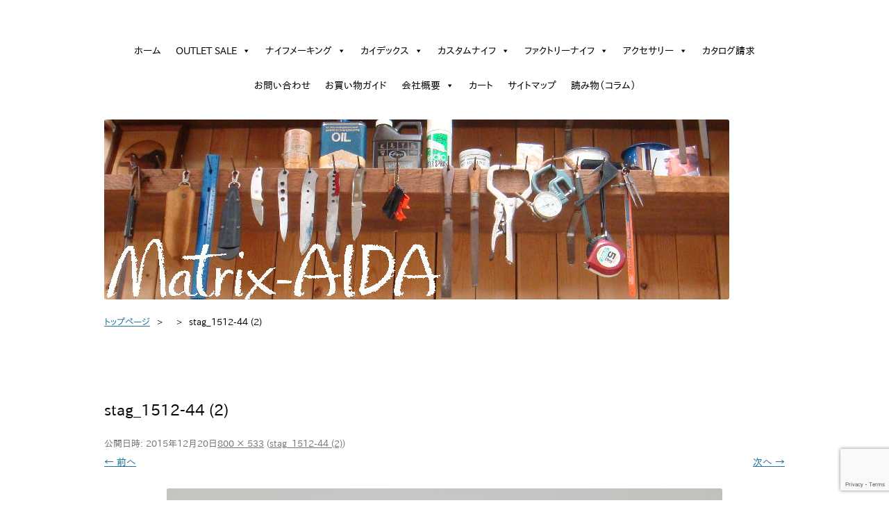

--- FILE ---
content_type: text/html; charset=UTF-8
request_url: https://matrix-aida.com/stag_1512-45-2-2/
body_size: 104449
content:
<!DOCTYPE html>
<!--[if IE 7]>
<html class="ie ie7" dir="ltr" lang="ja" prefix="og: https://ogp.me/ns#">
<![endif]-->
<!--[if IE 8]>
<html class="ie ie8" dir="ltr" lang="ja" prefix="og: https://ogp.me/ns#">
<![endif]-->
<!--[if !(IE 7) | !(IE 8)  ]><!-->
<html dir="ltr" lang="ja" prefix="og: https://ogp.me/ns#">
<!--<![endif]-->
<head>
<meta charset="UTF-8" />
<meta name="viewport" content="width=device-width" />


<link rel="profile" href="http://gmpg.org/xfn/11" />
<link rel="pingback" href="https://matrix-aida.com/wp/xmlrpc.php" />
<!--[if lt IE 9]>
<script src="https://matrix-aida.com/wp/wp-content/themes/twentytwelve/js/html5.js" type="text/javascript"></script>
<![endif]-->
	<style>img:is([sizes="auto" i], [sizes^="auto," i]) { contain-intrinsic-size: 3000px 1500px }</style>
	
		<!-- All in One SEO 4.9.0 - aioseo.com -->
		<title>stag_1512-44 (2) | Matrix-AIDA.com</title>
	<meta name="robots" content="max-image-preview:large" />
	<meta name="author" content="matrix-aida"/>
	<meta name="google-site-verification" content="lfZXV-cbyybg2vo5A0pX7NsyvraRIB3C_Ka3p2IZhDo" />
	<meta name="msvalidate.01" content="6B97E97ECCB28D9CD43B3E3CAA9F4E52" />
	<link rel="canonical" href="https://matrix-aida.com/stag_1512-45-2-2/" />
	<meta name="generator" content="All in One SEO (AIOSEO) 4.9.0" />
		<meta property="og:locale" content="ja_JP" />
		<meta property="og:site_name" content="Matrix-AIDA.com" />
		<meta property="og:type" content="article" />
		<meta property="og:title" content="stag_1512-44 (2) | Matrix-AIDA.com" />
		<meta property="og:url" content="https://matrix-aida.com/stag_1512-45-2-2/" />
		<meta property="fb:admins" content="100000130591514" />
		<meta property="article:published_time" content="2015-12-19T17:26:59+00:00" />
		<meta property="article:modified_time" content="2015-12-24T08:48:19+00:00" />
		<meta property="article:publisher" content="https://www.facebook.com/matrixaida/" />
		<meta name="twitter:card" content="summary" />
		<meta name="twitter:title" content="stag_1512-44 (2) | Matrix-AIDA.com" />
		<script type="application/ld+json" class="aioseo-schema">
			{"@context":"https:\/\/schema.org","@graph":[{"@type":"BreadcrumbList","@id":"https:\/\/matrix-aida.com\/stag_1512-45-2-2\/#breadcrumblist","itemListElement":[{"@type":"ListItem","@id":"https:\/\/matrix-aida.com#listItem","position":1,"name":"\u30db\u30fc\u30e0","item":"https:\/\/matrix-aida.com","nextItem":{"@type":"ListItem","@id":"https:\/\/matrix-aida.com\/stag_1512-45-2-2\/#listItem","name":"stag_1512-44 (2)"}},{"@type":"ListItem","@id":"https:\/\/matrix-aida.com\/stag_1512-45-2-2\/#listItem","position":2,"name":"stag_1512-44 (2)","previousItem":{"@type":"ListItem","@id":"https:\/\/matrix-aida.com#listItem","name":"\u30db\u30fc\u30e0"}}]},{"@type":"ItemPage","@id":"https:\/\/matrix-aida.com\/stag_1512-45-2-2\/#itempage","url":"https:\/\/matrix-aida.com\/stag_1512-45-2-2\/","name":"stag_1512-44 (2) | Matrix-AIDA.com","inLanguage":"ja","isPartOf":{"@id":"https:\/\/matrix-aida.com\/#website"},"breadcrumb":{"@id":"https:\/\/matrix-aida.com\/stag_1512-45-2-2\/#breadcrumblist"},"author":{"@id":"https:\/\/matrix-aida.com\/author\/matrix-aida\/#author"},"creator":{"@id":"https:\/\/matrix-aida.com\/author\/matrix-aida\/#author"},"datePublished":"2015-12-20T02:26:59+09:00","dateModified":"2015-12-24T17:48:19+09:00"},{"@type":"Organization","@id":"https:\/\/matrix-aida.com\/#organization","name":"Matrix-AIDA","description":"\u30ab\u30b9\u30bf\u30e0\u30ca\u30a4\u30d5\u3068\u30de\u30c6\u30ea\u30a2\u30eb\u306e\u304a\u5e97\u3002Kydex\u5c4b\u3055\u3093\u3067\u3082\u3042\u308a\u307e\u3059\u3002  \u30e9\u30d6\u30ec\u30b9\u3055\u3093\u304b\u3089\u6559\u3048\u3066\u3082\u3089\u3063\u305f\u30ce\u30a6\u30cf\u30a6\u3092\u63d0\u4f9b\u3057\u3066\u3044\u307e\u3059\u3002\u521d\u5fc3\u8005\u306e\u65b9\u5927\u6b53\u8fce\u3067\u3059\u3002","url":"https:\/\/matrix-aida.com\/","sameAs":["https:\/\/www.instagram.com\/matrixaida\/","https:\/\/www.youtube.com\/channel\/UCiI-KifsXy2r8ljIuhZwnrA?view_as=subscriber"]},{"@type":"Person","@id":"https:\/\/matrix-aida.com\/author\/matrix-aida\/#author","url":"https:\/\/matrix-aida.com\/author\/matrix-aida\/","name":"matrix-aida"},{"@type":"WebSite","@id":"https:\/\/matrix-aida.com\/#website","url":"https:\/\/matrix-aida.com\/","name":"Matrix-AIDA.com","description":"\u30ab\u30b9\u30bf\u30e0\u30ca\u30a4\u30d5\u3068\u30de\u30c6\u30ea\u30a2\u30eb\u306e\u304a\u5e97\u3002Kydex\u5c4b\u3055\u3093\u3067\u3082\u3042\u308a\u307e\u3059\u3002  \u30e9\u30d6\u30ec\u30b9\u3055\u3093\u304b\u3089\u6559\u3048\u3066\u3082\u3089\u3063\u305f\u30ce\u30a6\u30cf\u30a6\u3092\u63d0\u4f9b\u3057\u3066\u3044\u307e\u3059\u3002\u521d\u5fc3\u8005\u306e\u65b9\u5927\u6b53\u8fce\u3067\u3059\u3002","inLanguage":"ja","publisher":{"@id":"https:\/\/matrix-aida.com\/#organization"}}]}
		</script>
		<!-- All in One SEO -->

<link rel='dns-prefetch' href='//maxcdn.bootstrapcdn.com' />
<link rel='dns-prefetch' href='//code.ionicframework.com' />
<link rel="alternate" type="application/rss+xml" title="Matrix-AIDA.com &raquo; フィード" href="https://matrix-aida.com/feed/" />
<link rel="alternate" type="application/rss+xml" title="Matrix-AIDA.com &raquo; コメントフィード" href="https://matrix-aida.com/comments/feed/" />
<script type="text/javascript">
/* <![CDATA[ */
window._wpemojiSettings = {"baseUrl":"https:\/\/s.w.org\/images\/core\/emoji\/16.0.1\/72x72\/","ext":".png","svgUrl":"https:\/\/s.w.org\/images\/core\/emoji\/16.0.1\/svg\/","svgExt":".svg","source":{"concatemoji":"https:\/\/matrix-aida.com\/wp\/wp-includes\/js\/wp-emoji-release.min.js?ver=6.8.3"}};
/*! This file is auto-generated */
!function(s,n){var o,i,e;function c(e){try{var t={supportTests:e,timestamp:(new Date).valueOf()};sessionStorage.setItem(o,JSON.stringify(t))}catch(e){}}function p(e,t,n){e.clearRect(0,0,e.canvas.width,e.canvas.height),e.fillText(t,0,0);var t=new Uint32Array(e.getImageData(0,0,e.canvas.width,e.canvas.height).data),a=(e.clearRect(0,0,e.canvas.width,e.canvas.height),e.fillText(n,0,0),new Uint32Array(e.getImageData(0,0,e.canvas.width,e.canvas.height).data));return t.every(function(e,t){return e===a[t]})}function u(e,t){e.clearRect(0,0,e.canvas.width,e.canvas.height),e.fillText(t,0,0);for(var n=e.getImageData(16,16,1,1),a=0;a<n.data.length;a++)if(0!==n.data[a])return!1;return!0}function f(e,t,n,a){switch(t){case"flag":return n(e,"\ud83c\udff3\ufe0f\u200d\u26a7\ufe0f","\ud83c\udff3\ufe0f\u200b\u26a7\ufe0f")?!1:!n(e,"\ud83c\udde8\ud83c\uddf6","\ud83c\udde8\u200b\ud83c\uddf6")&&!n(e,"\ud83c\udff4\udb40\udc67\udb40\udc62\udb40\udc65\udb40\udc6e\udb40\udc67\udb40\udc7f","\ud83c\udff4\u200b\udb40\udc67\u200b\udb40\udc62\u200b\udb40\udc65\u200b\udb40\udc6e\u200b\udb40\udc67\u200b\udb40\udc7f");case"emoji":return!a(e,"\ud83e\udedf")}return!1}function g(e,t,n,a){var r="undefined"!=typeof WorkerGlobalScope&&self instanceof WorkerGlobalScope?new OffscreenCanvas(300,150):s.createElement("canvas"),o=r.getContext("2d",{willReadFrequently:!0}),i=(o.textBaseline="top",o.font="600 32px Arial",{});return e.forEach(function(e){i[e]=t(o,e,n,a)}),i}function t(e){var t=s.createElement("script");t.src=e,t.defer=!0,s.head.appendChild(t)}"undefined"!=typeof Promise&&(o="wpEmojiSettingsSupports",i=["flag","emoji"],n.supports={everything:!0,everythingExceptFlag:!0},e=new Promise(function(e){s.addEventListener("DOMContentLoaded",e,{once:!0})}),new Promise(function(t){var n=function(){try{var e=JSON.parse(sessionStorage.getItem(o));if("object"==typeof e&&"number"==typeof e.timestamp&&(new Date).valueOf()<e.timestamp+604800&&"object"==typeof e.supportTests)return e.supportTests}catch(e){}return null}();if(!n){if("undefined"!=typeof Worker&&"undefined"!=typeof OffscreenCanvas&&"undefined"!=typeof URL&&URL.createObjectURL&&"undefined"!=typeof Blob)try{var e="postMessage("+g.toString()+"("+[JSON.stringify(i),f.toString(),p.toString(),u.toString()].join(",")+"));",a=new Blob([e],{type:"text/javascript"}),r=new Worker(URL.createObjectURL(a),{name:"wpTestEmojiSupports"});return void(r.onmessage=function(e){c(n=e.data),r.terminate(),t(n)})}catch(e){}c(n=g(i,f,p,u))}t(n)}).then(function(e){for(var t in e)n.supports[t]=e[t],n.supports.everything=n.supports.everything&&n.supports[t],"flag"!==t&&(n.supports.everythingExceptFlag=n.supports.everythingExceptFlag&&n.supports[t]);n.supports.everythingExceptFlag=n.supports.everythingExceptFlag&&!n.supports.flag,n.DOMReady=!1,n.readyCallback=function(){n.DOMReady=!0}}).then(function(){return e}).then(function(){var e;n.supports.everything||(n.readyCallback(),(e=n.source||{}).concatemoji?t(e.concatemoji):e.wpemoji&&e.twemoji&&(t(e.twemoji),t(e.wpemoji)))}))}((window,document),window._wpemojiSettings);
/* ]]> */
</script>
<style id='wp-emoji-styles-inline-css' type='text/css'>

	img.wp-smiley, img.emoji {
		display: inline !important;
		border: none !important;
		box-shadow: none !important;
		height: 1em !important;
		width: 1em !important;
		margin: 0 0.07em !important;
		vertical-align: -0.1em !important;
		background: none !important;
		padding: 0 !important;
	}
</style>
<link rel='stylesheet' id='wp-block-library-css' href='https://matrix-aida.com/wp/wp-includes/css/dist/block-library/style.min.css?ver=6.8.3' type='text/css' media='all' />
<style id='wp-block-library-theme-inline-css' type='text/css'>
.wp-block-audio :where(figcaption){color:#555;font-size:13px;text-align:center}.is-dark-theme .wp-block-audio :where(figcaption){color:#ffffffa6}.wp-block-audio{margin:0 0 1em}.wp-block-code{border:1px solid #ccc;border-radius:4px;font-family:Menlo,Consolas,monaco,monospace;padding:.8em 1em}.wp-block-embed :where(figcaption){color:#555;font-size:13px;text-align:center}.is-dark-theme .wp-block-embed :where(figcaption){color:#ffffffa6}.wp-block-embed{margin:0 0 1em}.blocks-gallery-caption{color:#555;font-size:13px;text-align:center}.is-dark-theme .blocks-gallery-caption{color:#ffffffa6}:root :where(.wp-block-image figcaption){color:#555;font-size:13px;text-align:center}.is-dark-theme :root :where(.wp-block-image figcaption){color:#ffffffa6}.wp-block-image{margin:0 0 1em}.wp-block-pullquote{border-bottom:4px solid;border-top:4px solid;color:currentColor;margin-bottom:1.75em}.wp-block-pullquote cite,.wp-block-pullquote footer,.wp-block-pullquote__citation{color:currentColor;font-size:.8125em;font-style:normal;text-transform:uppercase}.wp-block-quote{border-left:.25em solid;margin:0 0 1.75em;padding-left:1em}.wp-block-quote cite,.wp-block-quote footer{color:currentColor;font-size:.8125em;font-style:normal;position:relative}.wp-block-quote:where(.has-text-align-right){border-left:none;border-right:.25em solid;padding-left:0;padding-right:1em}.wp-block-quote:where(.has-text-align-center){border:none;padding-left:0}.wp-block-quote.is-large,.wp-block-quote.is-style-large,.wp-block-quote:where(.is-style-plain){border:none}.wp-block-search .wp-block-search__label{font-weight:700}.wp-block-search__button{border:1px solid #ccc;padding:.375em .625em}:where(.wp-block-group.has-background){padding:1.25em 2.375em}.wp-block-separator.has-css-opacity{opacity:.4}.wp-block-separator{border:none;border-bottom:2px solid;margin-left:auto;margin-right:auto}.wp-block-separator.has-alpha-channel-opacity{opacity:1}.wp-block-separator:not(.is-style-wide):not(.is-style-dots){width:100px}.wp-block-separator.has-background:not(.is-style-dots){border-bottom:none;height:1px}.wp-block-separator.has-background:not(.is-style-wide):not(.is-style-dots){height:2px}.wp-block-table{margin:0 0 1em}.wp-block-table td,.wp-block-table th{word-break:normal}.wp-block-table :where(figcaption){color:#555;font-size:13px;text-align:center}.is-dark-theme .wp-block-table :where(figcaption){color:#ffffffa6}.wp-block-video :where(figcaption){color:#555;font-size:13px;text-align:center}.is-dark-theme .wp-block-video :where(figcaption){color:#ffffffa6}.wp-block-video{margin:0 0 1em}:root :where(.wp-block-template-part.has-background){margin-bottom:0;margin-top:0;padding:1.25em 2.375em}
</style>
<style id='classic-theme-styles-inline-css' type='text/css'>
/*! This file is auto-generated */
.wp-block-button__link{color:#fff;background-color:#32373c;border-radius:9999px;box-shadow:none;text-decoration:none;padding:calc(.667em + 2px) calc(1.333em + 2px);font-size:1.125em}.wp-block-file__button{background:#32373c;color:#fff;text-decoration:none}
</style>
<link rel='stylesheet' id='aioseo/css/src/vue/standalone/blocks/table-of-contents/global.scss-css' href='https://matrix-aida.com/wp/wp-content/plugins/all-in-one-seo-pack/dist/Lite/assets/css/table-of-contents/global.e90f6d47.css?ver=4.9.0' type='text/css' media='all' />
<link rel='stylesheet' id='wpzoom-social-icons-block-style-css' href='https://matrix-aida.com/wp/wp-content/plugins/social-icons-widget-by-wpzoom/block/dist/style-wpzoom-social-icons.css?ver=4.5.2' type='text/css' media='all' />
<style id='global-styles-inline-css' type='text/css'>
:root{--wp--preset--aspect-ratio--square: 1;--wp--preset--aspect-ratio--4-3: 4/3;--wp--preset--aspect-ratio--3-4: 3/4;--wp--preset--aspect-ratio--3-2: 3/2;--wp--preset--aspect-ratio--2-3: 2/3;--wp--preset--aspect-ratio--16-9: 16/9;--wp--preset--aspect-ratio--9-16: 9/16;--wp--preset--color--black: #000000;--wp--preset--color--cyan-bluish-gray: #abb8c3;--wp--preset--color--white: #fff;--wp--preset--color--pale-pink: #f78da7;--wp--preset--color--vivid-red: #cf2e2e;--wp--preset--color--luminous-vivid-orange: #ff6900;--wp--preset--color--luminous-vivid-amber: #fcb900;--wp--preset--color--light-green-cyan: #7bdcb5;--wp--preset--color--vivid-green-cyan: #00d084;--wp--preset--color--pale-cyan-blue: #8ed1fc;--wp--preset--color--vivid-cyan-blue: #0693e3;--wp--preset--color--vivid-purple: #9b51e0;--wp--preset--color--blue: #21759b;--wp--preset--color--dark-gray: #444;--wp--preset--color--medium-gray: #9f9f9f;--wp--preset--color--light-gray: #e6e6e6;--wp--preset--gradient--vivid-cyan-blue-to-vivid-purple: linear-gradient(135deg,rgba(6,147,227,1) 0%,rgb(155,81,224) 100%);--wp--preset--gradient--light-green-cyan-to-vivid-green-cyan: linear-gradient(135deg,rgb(122,220,180) 0%,rgb(0,208,130) 100%);--wp--preset--gradient--luminous-vivid-amber-to-luminous-vivid-orange: linear-gradient(135deg,rgba(252,185,0,1) 0%,rgba(255,105,0,1) 100%);--wp--preset--gradient--luminous-vivid-orange-to-vivid-red: linear-gradient(135deg,rgba(255,105,0,1) 0%,rgb(207,46,46) 100%);--wp--preset--gradient--very-light-gray-to-cyan-bluish-gray: linear-gradient(135deg,rgb(238,238,238) 0%,rgb(169,184,195) 100%);--wp--preset--gradient--cool-to-warm-spectrum: linear-gradient(135deg,rgb(74,234,220) 0%,rgb(151,120,209) 20%,rgb(207,42,186) 40%,rgb(238,44,130) 60%,rgb(251,105,98) 80%,rgb(254,248,76) 100%);--wp--preset--gradient--blush-light-purple: linear-gradient(135deg,rgb(255,206,236) 0%,rgb(152,150,240) 100%);--wp--preset--gradient--blush-bordeaux: linear-gradient(135deg,rgb(254,205,165) 0%,rgb(254,45,45) 50%,rgb(107,0,62) 100%);--wp--preset--gradient--luminous-dusk: linear-gradient(135deg,rgb(255,203,112) 0%,rgb(199,81,192) 50%,rgb(65,88,208) 100%);--wp--preset--gradient--pale-ocean: linear-gradient(135deg,rgb(255,245,203) 0%,rgb(182,227,212) 50%,rgb(51,167,181) 100%);--wp--preset--gradient--electric-grass: linear-gradient(135deg,rgb(202,248,128) 0%,rgb(113,206,126) 100%);--wp--preset--gradient--midnight: linear-gradient(135deg,rgb(2,3,129) 0%,rgb(40,116,252) 100%);--wp--preset--font-size--small: 13px;--wp--preset--font-size--medium: 20px;--wp--preset--font-size--large: 36px;--wp--preset--font-size--x-large: 42px;--wp--preset--spacing--20: 0.44rem;--wp--preset--spacing--30: 0.67rem;--wp--preset--spacing--40: 1rem;--wp--preset--spacing--50: 1.5rem;--wp--preset--spacing--60: 2.25rem;--wp--preset--spacing--70: 3.38rem;--wp--preset--spacing--80: 5.06rem;--wp--preset--shadow--natural: 6px 6px 9px rgba(0, 0, 0, 0.2);--wp--preset--shadow--deep: 12px 12px 50px rgba(0, 0, 0, 0.4);--wp--preset--shadow--sharp: 6px 6px 0px rgba(0, 0, 0, 0.2);--wp--preset--shadow--outlined: 6px 6px 0px -3px rgba(255, 255, 255, 1), 6px 6px rgba(0, 0, 0, 1);--wp--preset--shadow--crisp: 6px 6px 0px rgba(0, 0, 0, 1);}:where(.is-layout-flex){gap: 0.5em;}:where(.is-layout-grid){gap: 0.5em;}body .is-layout-flex{display: flex;}.is-layout-flex{flex-wrap: wrap;align-items: center;}.is-layout-flex > :is(*, div){margin: 0;}body .is-layout-grid{display: grid;}.is-layout-grid > :is(*, div){margin: 0;}:where(.wp-block-columns.is-layout-flex){gap: 2em;}:where(.wp-block-columns.is-layout-grid){gap: 2em;}:where(.wp-block-post-template.is-layout-flex){gap: 1.25em;}:where(.wp-block-post-template.is-layout-grid){gap: 1.25em;}.has-black-color{color: var(--wp--preset--color--black) !important;}.has-cyan-bluish-gray-color{color: var(--wp--preset--color--cyan-bluish-gray) !important;}.has-white-color{color: var(--wp--preset--color--white) !important;}.has-pale-pink-color{color: var(--wp--preset--color--pale-pink) !important;}.has-vivid-red-color{color: var(--wp--preset--color--vivid-red) !important;}.has-luminous-vivid-orange-color{color: var(--wp--preset--color--luminous-vivid-orange) !important;}.has-luminous-vivid-amber-color{color: var(--wp--preset--color--luminous-vivid-amber) !important;}.has-light-green-cyan-color{color: var(--wp--preset--color--light-green-cyan) !important;}.has-vivid-green-cyan-color{color: var(--wp--preset--color--vivid-green-cyan) !important;}.has-pale-cyan-blue-color{color: var(--wp--preset--color--pale-cyan-blue) !important;}.has-vivid-cyan-blue-color{color: var(--wp--preset--color--vivid-cyan-blue) !important;}.has-vivid-purple-color{color: var(--wp--preset--color--vivid-purple) !important;}.has-black-background-color{background-color: var(--wp--preset--color--black) !important;}.has-cyan-bluish-gray-background-color{background-color: var(--wp--preset--color--cyan-bluish-gray) !important;}.has-white-background-color{background-color: var(--wp--preset--color--white) !important;}.has-pale-pink-background-color{background-color: var(--wp--preset--color--pale-pink) !important;}.has-vivid-red-background-color{background-color: var(--wp--preset--color--vivid-red) !important;}.has-luminous-vivid-orange-background-color{background-color: var(--wp--preset--color--luminous-vivid-orange) !important;}.has-luminous-vivid-amber-background-color{background-color: var(--wp--preset--color--luminous-vivid-amber) !important;}.has-light-green-cyan-background-color{background-color: var(--wp--preset--color--light-green-cyan) !important;}.has-vivid-green-cyan-background-color{background-color: var(--wp--preset--color--vivid-green-cyan) !important;}.has-pale-cyan-blue-background-color{background-color: var(--wp--preset--color--pale-cyan-blue) !important;}.has-vivid-cyan-blue-background-color{background-color: var(--wp--preset--color--vivid-cyan-blue) !important;}.has-vivid-purple-background-color{background-color: var(--wp--preset--color--vivid-purple) !important;}.has-black-border-color{border-color: var(--wp--preset--color--black) !important;}.has-cyan-bluish-gray-border-color{border-color: var(--wp--preset--color--cyan-bluish-gray) !important;}.has-white-border-color{border-color: var(--wp--preset--color--white) !important;}.has-pale-pink-border-color{border-color: var(--wp--preset--color--pale-pink) !important;}.has-vivid-red-border-color{border-color: var(--wp--preset--color--vivid-red) !important;}.has-luminous-vivid-orange-border-color{border-color: var(--wp--preset--color--luminous-vivid-orange) !important;}.has-luminous-vivid-amber-border-color{border-color: var(--wp--preset--color--luminous-vivid-amber) !important;}.has-light-green-cyan-border-color{border-color: var(--wp--preset--color--light-green-cyan) !important;}.has-vivid-green-cyan-border-color{border-color: var(--wp--preset--color--vivid-green-cyan) !important;}.has-pale-cyan-blue-border-color{border-color: var(--wp--preset--color--pale-cyan-blue) !important;}.has-vivid-cyan-blue-border-color{border-color: var(--wp--preset--color--vivid-cyan-blue) !important;}.has-vivid-purple-border-color{border-color: var(--wp--preset--color--vivid-purple) !important;}.has-vivid-cyan-blue-to-vivid-purple-gradient-background{background: var(--wp--preset--gradient--vivid-cyan-blue-to-vivid-purple) !important;}.has-light-green-cyan-to-vivid-green-cyan-gradient-background{background: var(--wp--preset--gradient--light-green-cyan-to-vivid-green-cyan) !important;}.has-luminous-vivid-amber-to-luminous-vivid-orange-gradient-background{background: var(--wp--preset--gradient--luminous-vivid-amber-to-luminous-vivid-orange) !important;}.has-luminous-vivid-orange-to-vivid-red-gradient-background{background: var(--wp--preset--gradient--luminous-vivid-orange-to-vivid-red) !important;}.has-very-light-gray-to-cyan-bluish-gray-gradient-background{background: var(--wp--preset--gradient--very-light-gray-to-cyan-bluish-gray) !important;}.has-cool-to-warm-spectrum-gradient-background{background: var(--wp--preset--gradient--cool-to-warm-spectrum) !important;}.has-blush-light-purple-gradient-background{background: var(--wp--preset--gradient--blush-light-purple) !important;}.has-blush-bordeaux-gradient-background{background: var(--wp--preset--gradient--blush-bordeaux) !important;}.has-luminous-dusk-gradient-background{background: var(--wp--preset--gradient--luminous-dusk) !important;}.has-pale-ocean-gradient-background{background: var(--wp--preset--gradient--pale-ocean) !important;}.has-electric-grass-gradient-background{background: var(--wp--preset--gradient--electric-grass) !important;}.has-midnight-gradient-background{background: var(--wp--preset--gradient--midnight) !important;}.has-small-font-size{font-size: var(--wp--preset--font-size--small) !important;}.has-medium-font-size{font-size: var(--wp--preset--font-size--medium) !important;}.has-large-font-size{font-size: var(--wp--preset--font-size--large) !important;}.has-x-large-font-size{font-size: var(--wp--preset--font-size--x-large) !important;}
:where(.wp-block-post-template.is-layout-flex){gap: 1.25em;}:where(.wp-block-post-template.is-layout-grid){gap: 1.25em;}
:where(.wp-block-columns.is-layout-flex){gap: 2em;}:where(.wp-block-columns.is-layout-grid){gap: 2em;}
:root :where(.wp-block-pullquote){font-size: 1.5em;line-height: 1.6;}
</style>
<link rel='stylesheet' id='contact-form-7-css' href='https://matrix-aida.com/wp/wp-content/plugins/contact-form-7/includes/css/styles.css?ver=6.1.3' type='text/css' media='all' />
<link rel='stylesheet' id='font-awesome-css' href='//maxcdn.bootstrapcdn.com/font-awesome/4.7.0/css/font-awesome.min.css?ver=4.7.0' type='text/css' media='all' />
<link rel='stylesheet' id='myscw_social_css-css' href='https://matrix-aida.com/wp/wp-content/plugins/my-social-widget/css/my-social.css?ver=6.8.3' type='text/css' media='all' />
<link rel='stylesheet' id='ionicons-css' href='//code.ionicframework.com/ionicons/2.0.1/css/ionicons.min.css?ver=6.8.3' type='text/css' media='all' />
<link rel='stylesheet' id='widget-contacts-css' href='https://matrix-aida.com/wp/wp-content/plugins/widget-contact-now/assets/css/widget-contacts.css?ver=6.8.3' type='text/css' media='all' />
<link rel='stylesheet' id='child-pages-shortcode-css-css' href='https://matrix-aida.com/wp/wp-content/plugins/child-pages-shortcode/css/child-pages-shortcode.min.css?ver=1.1.4' type='text/css' media='all' />
<link rel='stylesheet' id='megamenu-css' href='https://matrix-aida.com/wp/wp-content/uploads/maxmegamenu/style.css?ver=934e33' type='text/css' media='all' />
<link rel='stylesheet' id='dashicons-css' href='https://matrix-aida.com/wp/wp-includes/css/dashicons.min.css?ver=6.8.3' type='text/css' media='all' />
<link rel='stylesheet' id='twentytwelve-style-css' href='https://matrix-aida.com/wp/wp-content/themes/twentytwelve_child/style.css?ver=20250715' type='text/css' media='all' />
<link rel='stylesheet' id='twentytwelve-block-style-css' href='https://matrix-aida.com/wp/wp-content/themes/twentytwelve/css/blocks.css?ver=20240812' type='text/css' media='all' />
<!--[if lt IE 9]>
<link rel='stylesheet' id='twentytwelve-ie-css' href='https://matrix-aida.com/wp/wp-content/themes/twentytwelve/css/ie.css?ver=20240722' type='text/css' media='all' />
<![endif]-->
<link rel='stylesheet' id='wpzoom-social-icons-socicon-css' href='https://matrix-aida.com/wp/wp-content/plugins/social-icons-widget-by-wpzoom/assets/css/wpzoom-socicon.css?ver=1762834331' type='text/css' media='all' />
<link rel='stylesheet' id='wpzoom-social-icons-genericons-css' href='https://matrix-aida.com/wp/wp-content/plugins/social-icons-widget-by-wpzoom/assets/css/genericons.css?ver=1762834331' type='text/css' media='all' />
<link rel='stylesheet' id='wpzoom-social-icons-academicons-css' href='https://matrix-aida.com/wp/wp-content/plugins/social-icons-widget-by-wpzoom/assets/css/academicons.min.css?ver=1762834331' type='text/css' media='all' />
<link rel='stylesheet' id='wpzoom-social-icons-font-awesome-3-css' href='https://matrix-aida.com/wp/wp-content/plugins/social-icons-widget-by-wpzoom/assets/css/font-awesome-3.min.css?ver=1762834331' type='text/css' media='all' />
<link rel='stylesheet' id='wpzoom-social-icons-styles-css' href='https://matrix-aida.com/wp/wp-content/plugins/social-icons-widget-by-wpzoom/assets/css/wpzoom-social-icons-styles.css?ver=1762834331' type='text/css' media='all' />
<link rel='stylesheet' id='usces_default_css-css' href='https://matrix-aida.com/wp/wp-content/plugins/usc-e-shop/css/usces_default.css?ver=2.11.25.2511121' type='text/css' media='all' />
<link rel='stylesheet' id='usces_cart_css-css' href='https://matrix-aida.com/wp/wp-content/plugins/usc-e-shop/css/usces_cart.css?ver=2.11.25.2511121' type='text/css' media='all' />
<link rel='stylesheet' id='theme_cart_css-css' href='https://matrix-aida.com/wp/wp-content/themes/twentytwelve_child/usces_cart.css?ver=2.11.25.2511121' type='text/css' media='all' />
<link rel='preload' as='font'  id='wpzoom-social-icons-font-academicons-woff2-css' href='https://matrix-aida.com/wp/wp-content/plugins/social-icons-widget-by-wpzoom/assets/font/academicons.woff2?v=1.9.2'  type='font/woff2' crossorigin />
<link rel='preload' as='font'  id='wpzoom-social-icons-font-fontawesome-3-woff2-css' href='https://matrix-aida.com/wp/wp-content/plugins/social-icons-widget-by-wpzoom/assets/font/fontawesome-webfont.woff2?v=4.7.0'  type='font/woff2' crossorigin />
<link rel='preload' as='font'  id='wpzoom-social-icons-font-genericons-woff-css' href='https://matrix-aida.com/wp/wp-content/plugins/social-icons-widget-by-wpzoom/assets/font/Genericons.woff'  type='font/woff' crossorigin />
<link rel='preload' as='font'  id='wpzoom-social-icons-font-socicon-woff2-css' href='https://matrix-aida.com/wp/wp-content/plugins/social-icons-widget-by-wpzoom/assets/font/socicon.woff2?v=4.5.2'  type='font/woff2' crossorigin />
<script type="text/javascript" src="https://matrix-aida.com/wp/wp-includes/js/jquery/jquery.min.js?ver=3.7.1" id="jquery-core-js"></script>
<script type="text/javascript" src="https://matrix-aida.com/wp/wp-includes/js/jquery/jquery-migrate.min.js?ver=3.4.1" id="jquery-migrate-js"></script>
<script type="text/javascript" src="https://matrix-aida.com/wp/wp-content/plugins/child-pages-shortcode/js/child-pages-shortcode.min.js?ver=1.1.4" id="child-pages-shortcode-js"></script>
<script type="text/javascript" src="https://matrix-aida.com/wp/wp-content/themes/twentytwelve/js/navigation.js?ver=20250303" id="twentytwelve-navigation-js" defer="defer" data-wp-strategy="defer"></script>
<link rel="https://api.w.org/" href="https://matrix-aida.com/wp-json/" /><link rel="alternate" title="JSON" type="application/json" href="https://matrix-aida.com/wp-json/wp/v2/media/8810" /><link rel="EditURI" type="application/rsd+xml" title="RSD" href="https://matrix-aida.com/wp/xmlrpc.php?rsd" />
<meta name="generator" content="WordPress 6.8.3" />
<link rel='shortlink' href='https://matrix-aida.com/?p=8810' />
<link rel="alternate" title="oEmbed (JSON)" type="application/json+oembed" href="https://matrix-aida.com/wp-json/oembed/1.0/embed?url=https%3A%2F%2Fmatrix-aida.com%2Fstag_1512-45-2-2%2F" />
<link rel="alternate" title="oEmbed (XML)" type="text/xml+oembed" href="https://matrix-aida.com/wp-json/oembed/1.0/embed?url=https%3A%2F%2Fmatrix-aida.com%2Fstag_1512-45-2-2%2F&#038;format=xml" />
	<style type="text/css" id="twentytwelve-header-css">
		.site-title,
	.site-description {
		position: absolute;
		clip-path: inset(50%);
	}
			</style>
	<style type="text/css" id="custom-background-css">
body.custom-background { background-color: #ffffff; }
</style>
			<style type="text/css" id="wp-custom-css">
			.yarpp-related yarpp-related-none {
    margin: 10em 0;
}

.yarpp-related {
    margin: 10em 0;
}

.contest-heading2{
margin: 0;
position: relative;
font-size: 50px;
text-align: center;
padding: 20px 0 15px;
border-top: solid 2px;
border-bottom: solid 2px;
margin: 0 auto 35px;
}

.contest-heading3{
margin: 0;
position: relative;
font-size: 50px;
text-align: center;
padding: 20px 0 15px;
border-top: solid 2px;
border-bottom: solid 2px;
margin: 0 auto 35px;

}

.contest-p{
  padding: 0.5em;/*文字周りの余白*/
  color: #494949;/*文字色*/
  background: #FFF9EA;/*背景色*/
  border-left: solid 8px #464A8C;/*左線（実線 太さ 色）*/
	    font-size: large;
	
}

.contest-a{
	font-size: 1.3rem;
	text-decoration: none;
	font:bold;
}

a.contest-a:hover  {
  text-decoration: underline;
}

td.ryworxslot { 
	text-align:center; 
	vertical-align:middle;}

.container {	
    display: grid;
	grid-template-columns: repeat(auto-fill, minmax(200px, 1fr));
    gap: 26px; 
}

.item{
	height:100%;
	padding: 10px;
	border: 1px solid #d8d8d8;
  border-radius: 5px;
}

.item img {
max-width: 190%;
min-width: 50%;
}

.zaikostatus{
	margin: 5px;
	color: teal;
}

.loopimg {
    float: left;
    padding-right: 10px;
    padding-bottom: 10px;
}

.waku {
  padding: 1em; /*段落余白*/
  border: 3px solid #f582ae; /*枠線*/
  border-radius: 10px; /*角丸*/
}

/* =========================================
   Matrix-AIDA トップページ専用スタイル
   (White & Monochrome Ver.)
   ========================================= */

/* --- 1. ヒーローセクション（メイン画像） --- */
.ma-hero {
    /* 画像はそのまま */
    background: linear-gradient(rgba(0,0,0,0.3), rgba(0,0,0,0.3)), url('https://matrix-aida.com/wp/wp-content/uploads/2025/11/Matrix-AIDA-Logo-1-1.jpg');
    background-size: cover;
    background-position: center;
    height: 60vh;
    min-height: 700px;
    display: flex;
    align-items: center;
    justify-content: center;
    text-align: center;
    color: #fff;
    margin-bottom: 60px;
    padding: 0 20px;
}

.ma-hero h2 {
    font-size: 2.2rem;
    font-weight: bold;
    color: #fff;
    /* 文字の影を少し強くして白文字を読みやすく */
    text-shadow: 0 2px 10px rgba(0,0,0,0.8);
    margin-bottom: 15px;
    line-height: 1.3;
    letter-spacing: 0.05em;
}

.ma-hero p {
    font-size: 1.1rem;
    color: #f9f9f9;
    margin-bottom: 30px;
    font-weight: 500;
    text-shadow: 0 2px 5px rgba(0,0,0,0.8);
}

/* ボタン共通スタイル（白ベースに変更） */
.ma-btn-primary {
    background-color: #ffffff; /* 背景を白に */
    color: #1a1a1a !important; /* 文字を黒に */
    border: 1px solid #1a1a1a; /* 黒い枠線で締める */
    padding: 12px 35px;
    border-radius: 2px; /* 角を少し鋭角にしてシャープに */
    font-weight: bold;
    text-decoration: none;
    display: inline-block;
    transition: all 0.3s;
}
.ma-btn-primary:hover {
    background-color: #1a1a1a; /* ホバー時は黒反転 */
    color: #ffffff !important;
}

/* --- 2. 3つの特集カード --- */
.ma-features {
    display: grid;
    grid-template-columns: repeat(auto-fit, minmax(300px, 1fr));
    gap: 30px;
    max-width: 1200px;
    margin: 0 auto 80px;
    padding: 0 20px;
}

.ma-feature-card {
    background: #fff;
    border: 1px solid #e0e0e0;
    /* 赤い左線を廃止し、シンプルな枠のみに */
    border-radius: 4px;
    overflow: hidden;
    transition: transform 0.3s, box-shadow 0.3s;
}

.ma-feature-card:hover {
    transform: translateY(-5px);
    box-shadow: 0 15px 30px rgba(0,0,0,0.1); /* 影を柔らかく */
}

.ma-card-img {
    height: 180px;
    display: flex;
    align-items: center;
    justify-content: center;
    font-size: 4rem;
    color: #888; /* アイコン色をグレーに */
    background-color: #f0f0f0; /* 背景を薄いグレーに */
}

.ma-card-content {
    padding: 25px;
    text-align: center;
}

.ma-card-content h3 {
    margin-top: 0;
    font-size: 1.3rem;
    color: #1a1a1a;
    margin-bottom: 10px;
}

.ma-card-content p {
    font-size: 0.95rem;
    color: #666;
    line-height: 1.6;
    margin-bottom: 15px;
}

/* リンクの文字色も黒系に変更 */
.ma-card-content a {
    color: #1a1a1a !important; 
    text-decoration: underline;
}

/* --- 3. RSSブロック（カードデザイン・モノクロ版） --- */
ul.wp-block-rss {
    display: grid;
    grid-template-columns: repeat(auto-fit, minmax(280px, 1fr));
    gap: 20px;
    list-style: none !important;
    padding: 0 20px !important;
    margin: 0 auto 60px !important;
    max-width: 1200px;
    box-sizing: border-box;
}

ul.wp-block-rss li.wp-block-rss__item {
    background: #ffffff;
    border: 1px solid #ddd;
    /* 左の線を「黒（濃いグレー）」に変更 */
    border-left: 5px solid #333; 
    border-radius: 4px;
    padding: 20px;
    box-shadow: 0 2px 5px rgba(0,0,0,0.05);
    transition: 0.3s;
    margin-bottom: 0 !important;
    display: flex;
    flex-direction: column;
}

ul.wp-block-rss li.wp-block-rss__item:hover {
    transform: translateY(-3px);
    box-shadow: 0 8px 15px rgba(0,0,0,0.1);
    background-color: #fafafa;
    /* ホバー時に線を少し太くするなど */
}

/* RSS内の記事タイトル */
.wp-block-rss__item-title a {
    font-weight: bold;
    font-size: 1.1rem;
    color: #1a1a1a; /* 黒 */
    text-decoration: none;
    line-height: 1.4;
    display: block;
    order: 2;
    margin-top: 8px;
}
.wp-block-rss__item-title a:hover {
    color: #666; /* グレーに変化 */
    text-decoration: underline;
}

/* RSS内の日付 */
.wp-block-rss__item-publish-date {
    order: 1;
    font-size: 0.85rem;
    color: #fff;
    background-color: #555; /* 背景をダークグレーに */
    padding: 3px 10px;
    border-radius: 2px;
    display: inline-block;
    width: fit-content;
    margin-bottom: 5px;
}

/* --- 4. セクションヘッダー --- */
.ma-event-section {
    max-width: 1200px;
    margin: 0 auto 20px;
    padding: 0 20px;
}

.ma-section-header {
    border-bottom: 2px solid #1a1a1a; /* 黒い線 */
    padding-bottom: 10px;
    margin-bottom: 20px;
    display: flex;
    align-items: baseline;
    gap: 15px;
}

.ma-section-title {
    font-size: 1.8rem;
    margin: 0;
    color: #1a1a1a;
}

.ma-section-header small {
    color: #888;
    font-weight: normal;
}

/* --- 5. News & Topics エリア --- */
.ma-news-section {
    background-color: #f9f9f9; /* 薄いグレー */
    padding: 60px 20px;
    margin-top: 40px;
}

.ma-news-container {
    max-width: 800px;
    width: 100%;
    margin: 0 auto;
    background: #fff;
    padding: 30px;
    border-radius: 8px;
    border: 1px solid #eee; /* 枠線を追加 */
}

.ma-news-item {
    border-bottom: 1px solid #eee;
    padding: 12px 0;
    font-size: 1rem;
}

.ma-news-item:last-child {
    border-bottom: none;
}

.ma-news-date {
    font-weight: bold;
    color: #333; /* 黒系に変更 */
    margin-right: 15px;
    display: inline-block;
    min-width: 90px;
}

.ma-news-item a {
    text-decoration: none;
    color: #1a1a1a;
    transition: color 0.2s;
}

.ma-news-item a:hover {
    color: #666;
    text-decoration: underline;
}

/* スマホ用の調整（画面幅768px以下） */
@media (max-width: 768px) {
    /* 外側のグレー背景の余白を減らす */
    .ma-news-section {
        padding: 0px 0px !important; 
    }
    /* 白いカードの内側の余白を減らす */
    .ma-news-container {
        padding: 15px !important;
        width: 90% !important;
    }
}

/* トップページのタイトル部分を非表示にする */
.home .entry-header {
    display: none !important;
}
		</style>
		<style type="text/css">/** Mega Menu CSS: fs **/</style>
<script>
  (function(i,s,o,g,r,a,m){i['GoogleAnalyticsObject']=r;i[r]=i[r]||function(){
  (i[r].q=i[r].q||[]).push(arguments)},i[r].l=1*new Date();a=s.createElement(o),
  m=s.getElementsByTagName(o)[0];a.async=1;a.src=g;m.parentNode.insertBefore(a,m)
  })(window,document,'script','//www.google-analytics.com/analytics.js','ga');

  ga('create', 'UA-3657497-1', 'auto');
  ga('send', 'pageview');

</script>
<!-- Global site tag (gtag.js) - Google Analytics -->
<script async src="https://www.googletagmanager.com/gtag/js?id=G-G4Y9JVCWEG"></script>
<script>
  window.dataLayer = window.dataLayer || [];
  function gtag(){dataLayer.push(arguments);}
  gtag('js', new Date());

  gtag('config', 'G-G4Y9JVCWEG');
</script>
	
<!-- Clarity tracking code for https://matrix-aida.com/ -->
<script>
    (function(c,l,a,r,i,t,y){
        c[a]=c[a]||function(){(c[a].q=c[a].q||[]).push(arguments)};
        t=l.createElement(r);t.async=1;t.src="https://www.clarity.ms/tag/"+i+"?ref=bwt";
        y=l.getElementsByTagName(r)[0];y.parentNode.insertBefore(t,y);
    })(window, document, "clarity", "script", "imjd399law");
</script>
	<script type="text/javascript">
    (function(c,l,a,r,i,t,y){
        c[a]=c[a]||function(){(c[a].q=c[a].q||[]).push(arguments)};
        t=l.createElement(r);t.async=1;t.src="https://www.clarity.ms/tag/"+i;
        y=l.getElementsByTagName(r)[0];y.parentNode.insertBefore(t,y);
    })(window, document, "clarity", "script", "imjd399law");
</script>
</head>

<body class="attachment wp-singular attachment-template-default single single-attachment postid-8810 attachmentid-8810 attachment-jpeg custom-background wp-embed-responsive wp-theme-twentytwelve wp-child-theme-twentytwelve_child mega-menu-primary mega-menu-max-mega-menu-1 custom-background-white single-author">
<div id="page" class="hfeed site">
	<header id="masthead" class="site-header" role="banner">
		<hgroup>
			<h1 class="site-title"><a href="https://matrix-aida.com/" title="Matrix-AIDA.com" rel="home">Matrix-AIDA.com</a></h1>
			<h2 class="site-description">カスタムナイフとマテリアルのお店。Kydex屋さんでもあります。  ラブレスさんから教えてもらったノウハウを提供しています。初心者の方大歓迎です。</h2>
		</hgroup>

		<nav id="site-navigation" class="main-navigation" role="navigation">
			<button class="menu-toggle">メニュー</button> 
			<a class="assistive-text" href="#content" title="コンテンツへスキップ">コンテンツへスキップ</a>
			<div id="mega-menu-wrap-primary" class="mega-menu-wrap"><div class="mega-menu-toggle"><div class="mega-toggle-blocks-left"></div><div class="mega-toggle-blocks-center"><div class='mega-toggle-block mega-menu-toggle-animated-block mega-toggle-block-1' id='mega-toggle-block-1'><button aria-label="Toggle Menu" class="mega-toggle-animated mega-toggle-animated-slider" type="button" aria-expanded="false">
                  <span class="mega-toggle-animated-box">
                    <span class="mega-toggle-animated-inner"></span>
                  </span>
                </button></div></div><div class="mega-toggle-blocks-right"></div></div><ul id="mega-menu-primary" class="mega-menu max-mega-menu mega-menu-horizontal mega-no-js" data-event="hover_intent" data-effect="fade_up" data-effect-speed="200" data-effect-mobile="disabled" data-effect-speed-mobile="0" data-mobile-force-width="false" data-second-click="go" data-document-click="collapse" data-vertical-behaviour="standard" data-breakpoint="768" data-unbind="true" data-mobile-state="collapse_all" data-mobile-direction="vertical" data-hover-intent-timeout="300" data-hover-intent-interval="100"><li class="mega-menu-item mega-menu-item-type-post_type mega-menu-item-object-page mega-menu-item-home mega-align-bottom-left mega-menu-flyout mega-menu-item-35397" id="mega-menu-item-35397"><a class="mega-menu-link" href="https://matrix-aida.com/" tabindex="0">ホーム</a></li><li class="mega-menu-item mega-menu-item-type-post_type mega-menu-item-object-page mega-menu-item-has-children mega-align-bottom-left mega-menu-flyout mega-menu-item-3085" id="mega-menu-item-3085"><a class="mega-menu-link" href="https://matrix-aida.com/outlet_menu/" aria-expanded="false" tabindex="0">OUTLET SALE<span class="mega-indicator" aria-hidden="true"></span></a>
<ul class="mega-sub-menu">
<li class="mega-menu-item mega-menu-item-type-post_type mega-menu-item-object-page mega-menu-item-3109" id="mega-menu-item-3109"><a class="mega-menu-link" href="https://matrix-aida.com/outlet_menu/outlet_steel/">OUTLET　鋼材</a></li><li class="mega-menu-item mega-menu-item-type-post_type mega-menu-item-object-page mega-menu-item-3110" id="mega-menu-item-3110"><a class="mega-menu-link" href="https://matrix-aida.com/outlet_menu/outlet_handle/">OUTLET　ハンドル材</a></li><li class="mega-menu-item mega-menu-item-type-post_type mega-menu-item-object-page mega-menu-item-15123" id="mega-menu-item-15123"><a class="mega-menu-link" href="https://matrix-aida.com/outlet_menu/outlet-knives/">SALE品　ナイフ</a></li><li class="mega-menu-item mega-menu-item-type-post_type mega-menu-item-object-page mega-menu-item-4205" id="mega-menu-item-4205"><a class="mega-menu-link" href="https://matrix-aida.com/outlet_menu/outlet_fitting/">OUTLET　フィッティング</a></li><li class="mega-menu-item mega-menu-item-type-post_type mega-menu-item-object-page mega-menu-item-3108" id="mega-menu-item-3108"><a class="mega-menu-link" href="https://matrix-aida.com/outlet_menu/outlet_tool/">OUTLET　工具</a></li><li class="mega-menu-item mega-menu-item-type-post_type mega-menu-item-object-page mega-menu-item-3111" id="mega-menu-item-3111"><a class="mega-menu-link" href="https://matrix-aida.com/outlet_menu/outlet_sheath/">OUTLET　シース材料</a></li><li class="mega-menu-item mega-menu-item-type-post_type mega-menu-item-object-page mega-menu-item-3107" id="mega-menu-item-3107"><a class="mega-menu-link" href="https://matrix-aida.com/outlet_menu/outlet_item/">OUTLET　その他の商品</a></li></ul>
</li><li class="mega-menu-item mega-menu-item-type-post_type mega-menu-item-object-page mega-menu-item-has-children mega-align-bottom-left mega-menu-flyout mega-menu-item-58" id="mega-menu-item-58"><a class="mega-menu-link" href="https://matrix-aida.com/knifemaking/" aria-expanded="false" tabindex="0">ナイフメーキング<span class="mega-indicator" aria-hidden="true"></span></a>
<ul class="mega-sub-menu">
<li class="mega-menu-item mega-menu-item-type-post_type mega-menu-item-object-page mega-menu-item-has-children mega-menu-item-69" id="mega-menu-item-69"><a class="mega-menu-link" href="https://matrix-aida.com/knifemaking/steel/" aria-expanded="false">鋼材<span class="mega-indicator" aria-hidden="true"></span></a>
	<ul class="mega-sub-menu">
<li class="mega-menu-item mega-menu-item-type-post_type mega-menu-item-object-page mega-menu-item-15956" id="mega-menu-item-15956"><a class="mega-menu-link" href="https://matrix-aida.com/knifemaking/steel/rwl34/">RWL34</a></li><li class="mega-menu-item mega-menu-item-type-post_type mega-menu-item-object-page mega-menu-item-31153" id="mega-menu-item-31153"><a class="mega-menu-link" href="https://matrix-aida.com/knifemaking/steel/magnacut/">CPM MagnaCut</a></li><li class="mega-menu-item mega-menu-item-type-post_type mega-menu-item-object-page mega-menu-item-15955" id="mega-menu-item-15955"><a class="mega-menu-link" href="https://matrix-aida.com/knifemaking/steel/damasteel/">Damasteel® / ダマスチール</a></li><li class="mega-menu-item mega-menu-item-type-post_type mega-menu-item-object-page mega-menu-item-17196" id="mega-menu-item-17196"><a class="mega-menu-link" href="https://matrix-aida.com/knifemaking/steel/sandvik-10c28mo2/">Alleima 10C28Mo2</a></li><li class="mega-menu-item mega-menu-item-type-post_type mega-menu-item-object-page mega-menu-item-26945" id="mega-menu-item-26945"><a class="mega-menu-link" href="https://matrix-aida.com/knifemaking/steel/sandvik-14c28n/">Sandvik 14C28N</a></li><li class="mega-menu-item mega-menu-item-type-post_type mega-menu-item-object-page mega-menu-item-872" id="mega-menu-item-872"><a class="mega-menu-link" href="https://matrix-aida.com/knifemaking/steel/vg-10/">V金10号（VG-10）</a></li><li class="mega-menu-item mega-menu-item-type-post_type mega-menu-item-object-page mega-menu-item-8459" id="mega-menu-item-8459"><a class="mega-menu-link" href="https://matrix-aida.com/knifemaking/steel/v-gin1/">クロマックス（V銀1号+SUS410Sクラッド材）</a></li><li class="mega-menu-item mega-menu-item-type-post_type mega-menu-item-object-page mega-menu-item-869" id="mega-menu-item-869"><a class="mega-menu-link" href="https://matrix-aida.com/knifemaking/steel/d-2/">D-2</a></li><li class="mega-menu-item mega-menu-item-type-post_type mega-menu-item-object-page mega-menu-item-871" id="mega-menu-item-871"><a class="mega-menu-link" href="https://matrix-aida.com/knifemaking/steel/sus440-c/">SUS440-C</a></li><li class="mega-menu-item mega-menu-item-type-post_type mega-menu-item-object-page mega-menu-item-876" id="mega-menu-item-876"><a class="mega-menu-link" href="https://matrix-aida.com/knifemaking/steel/hms-67/">HMS-67</a></li><li class="mega-menu-item mega-menu-item-type-post_type mega-menu-item-object-page mega-menu-item-28089" id="mega-menu-item-28089"><a class="mega-menu-link" href="https://matrix-aida.com/knifemaking/steel/sk85/">SK85（炭素工具鋼）</a></li><li class="mega-menu-item mega-menu-item-type-post_type mega-menu-item-object-page mega-menu-item-874" id="mega-menu-item-874"><a class="mega-menu-link" href="https://matrix-aida.com/knifemaking/steel/spg2/">スーパーゴールド2（SPG2)</a></li><li class="mega-menu-item mega-menu-item-type-post_type mega-menu-item-object-page mega-menu-item-13452" id="mega-menu-item-13452"><a class="mega-menu-link" href="https://matrix-aida.com/knifemaking/steel/gin-3/">銀紙3号</a></li><li class="mega-menu-item mega-menu-item-type-post_type mega-menu-item-object-page mega-menu-item-868" id="mega-menu-item-868"><a class="mega-menu-link" href="https://matrix-aida.com/knifemaking/steel/cv-134/">CV-134</a></li><li class="mega-menu-item mega-menu-item-type-post_type mega-menu-item-object-page mega-menu-item-15049" id="mega-menu-item-15049"><a class="mega-menu-link" href="https://matrix-aida.com/knifemaking/steel/cpm-s35vn/">CPM S35VN</a></li><li class="mega-menu-item mega-menu-item-type-post_type mega-menu-item-object-page mega-menu-item-8061" id="mega-menu-item-8061"><a class="mega-menu-link" href="https://matrix-aida.com/knifemaking/forging/forging_steel/">鍛造用材料</a></li><li class="mega-menu-item mega-menu-item-type-post_type mega-menu-item-object-page mega-menu-item-15048" id="mega-menu-item-15048"><a class="mega-menu-link" href="https://matrix-aida.com/knifemaking/steel/154cm/">154CM</a></li><li class="mega-menu-item mega-menu-item-type-post_type mega-menu-item-object-page mega-menu-item-866" id="mega-menu-item-866"><a class="mega-menu-link" href="https://matrix-aida.com/knifemaking/steel/ats-34/">ATS-34</a></li><li class="mega-menu-item mega-menu-item-type-post_type mega-menu-item-object-page mega-menu-item-877" id="mega-menu-item-877"><a class="mega-menu-link" href="https://matrix-aida.com/knifemaking/steel/o-1/">O-1</a></li><li class="mega-menu-item mega-menu-item-type-post_type mega-menu-item-object-page mega-menu-item-8352" id="mega-menu-item-8352"><a class="mega-menu-link" href="https://matrix-aida.com/knifemaking/steel/cpm154/">CPM154</a></li><li class="mega-menu-item mega-menu-item-type-post_type mega-menu-item-object-page mega-menu-item-875" id="mega-menu-item-875"><a class="mega-menu-link" href="https://matrix-aida.com/knifemaking/steel/gin1/">銀紙1号</a></li><li class="mega-menu-item mega-menu-item-type-post_type mega-menu-item-object-page mega-menu-item-867" id="mega-menu-item-867"><a class="mega-menu-link" href="https://matrix-aida.com/knifemaking/steel/crmo-7/">CRMO-7</a></li><li class="mega-menu-item mega-menu-item-type-post_type mega-menu-item-object-page mega-menu-item-873" id="mega-menu-item-873"><a class="mega-menu-link" href="https://matrix-aida.com/knifemaking/steel/vg-10_sekiso/">V金10号積層鋼</a></li>	</ul>
</li><li class="mega-menu-item mega-menu-item-type-post_type mega-menu-item-object-page mega-menu-item-has-children mega-menu-item-74" id="mega-menu-item-74"><a class="mega-menu-link" href="https://matrix-aida.com/knifemaking/handle/" aria-expanded="false">ハンドル材<span class="mega-indicator" aria-hidden="true"></span></a>
	<ul class="mega-sub-menu">
<li class="mega-menu-item mega-menu-item-type-post_type mega-menu-item-object-page mega-menu-item-1089" id="mega-menu-item-1089"><a class="mega-menu-link" href="https://matrix-aida.com/knifemaking/handle/micarta/">マイカルタ</a></li><li class="mega-menu-item mega-menu-item-type-post_type mega-menu-item-object-page mega-menu-item-1094" id="mega-menu-item-1094"><a class="mega-menu-link" href="https://matrix-aida.com/knifemaking/handle/g-10/">G-10</a></li><li class="mega-menu-item mega-menu-item-type-post_type mega-menu-item-object-page mega-menu-item-11445" id="mega-menu-item-11445"><a class="mega-menu-link" href="https://matrix-aida.com/knifemaking/handle/kirinite/">Kirinite™ キリナイト</a></li><li class="mega-menu-item mega-menu-item-type-post_type mega-menu-item-object-page mega-menu-item-12330" id="mega-menu-item-12330"><a class="mega-menu-link" href="https://matrix-aida.com/knifemaking/handle/stabilizedwood/">スタビライズドウッド</a></li><li class="mega-menu-item mega-menu-item-type-post_type mega-menu-item-object-page mega-menu-item-1163" id="mega-menu-item-1163"><a class="mega-menu-link" href="https://matrix-aida.com/knifemaking/handle/woodmicarta/">ウッドマイカルタ</a></li><li class="mega-menu-item mega-menu-item-type-post_type mega-menu-item-object-page mega-menu-item-891" id="mega-menu-item-891"><a class="mega-menu-link" href="https://matrix-aida.com/knifemaking/handle/wood/">ナチュラルウッド　フルタング用</a></li><li class="mega-menu-item mega-menu-item-type-post_type mega-menu-item-object-page mega-menu-item-931" id="mega-menu-item-931"><a class="mega-menu-link" href="https://matrix-aida.com/knifemaking/handle/wood_narrow/">ナチュラルウッド　ナロータング用</a></li><li class="mega-menu-item mega-menu-item-type-post_type mega-menu-item-object-page mega-menu-item-16345" id="mega-menu-item-16345"><a class="mega-menu-link" href="https://matrix-aida.com/knifemaking/handle/ironwood/">デザート・アイアン・ウッド</a></li><li class="mega-menu-item mega-menu-item-type-post_type mega-menu-item-object-page mega-menu-item-1000" id="mega-menu-item-1000"><a class="mega-menu-link" href="https://matrix-aida.com/knifemaking/handle/stag/">スタッグ</a></li><li class="mega-menu-item mega-menu-item-type-post_type mega-menu-item-object-page mega-menu-item-1008" id="mega-menu-item-1008"><a class="mega-menu-link" href="https://matrix-aida.com/knifemaking/handle/boneslab/">ボーンスラブ</a></li><li class="mega-menu-item mega-menu-item-type-post_type mega-menu-item-object-page mega-menu-item-1010" id="mega-menu-item-1010"><a class="mega-menu-link" href="https://matrix-aida.com/knifemaking/handle/jiggedbone/">ジグドボーン</a></li><li class="mega-menu-item mega-menu-item-type-post_type mega-menu-item-object-page mega-menu-item-1196" id="mega-menu-item-1196"><a class="mega-menu-link" href="https://matrix-aida.com/knifemaking/handle/acrystone/">アクリストーン</a></li><li class="mega-menu-item mega-menu-item-type-post_type mega-menu-item-object-page mega-menu-item-1088" id="mega-menu-item-1088"><a class="mega-menu-link" href="https://matrix-aida.com/knifemaking/handle/leatherwasher/">レザーワッシャー</a></li><li class="mega-menu-item mega-menu-item-type-post_type mega-menu-item-object-page mega-menu-item-1195" id="mega-menu-item-1195"><a class="mega-menu-link" href="https://matrix-aida.com/knifemaking/handle/carbonfiber/">カーボンファイバー</a></li><li class="mega-menu-item mega-menu-item-type-post_type mega-menu-item-object-page mega-menu-item-1165" id="mega-menu-item-1165"><a class="mega-menu-link" href="https://matrix-aida.com/knifemaking/handle/ebonite/">エボナイト</a></li><li class="mega-menu-item mega-menu-item-type-post_type mega-menu-item-object-page mega-menu-item-has-children mega-menu-item-1301" id="mega-menu-item-1301"><a class="mega-menu-link" href="https://matrix-aida.com/knifemaking/handle/pearl/" aria-expanded="false">マザー・オブ・パール<span class="mega-indicator" aria-hidden="true"></span></a>
		<ul class="mega-sub-menu">
<li class="mega-menu-item mega-menu-item-type-post_type mega-menu-item-object-page mega-menu-item-1303" id="mega-menu-item-1303"><a class="mega-menu-link" href="https://matrix-aida.com/knifemaking/handle/pearl/whitepearl/">白蝶貝</a></li><li class="mega-menu-item mega-menu-item-type-post_type mega-menu-item-object-page mega-menu-item-1302" id="mega-menu-item-1302"><a class="mega-menu-link" href="https://matrix-aida.com/knifemaking/handle/pearl/pearl_black/">黒蝶貝（ブラック・パール）</a></li>		</ul>
</li><li class="mega-menu-item mega-menu-item-type-post_type mega-menu-item-object-page mega-menu-item-has-children mega-menu-item-1300" id="mega-menu-item-1300"><a class="mega-menu-link" href="https://matrix-aida.com/knifemaking/handle/mammoth/" aria-expanded="false">マンモス・アイボリー<span class="mega-indicator" aria-hidden="true"></span></a>
		<ul class="mega-sub-menu">
<li class="mega-menu-item mega-menu-item-type-post_type mega-menu-item-object-page mega-menu-item-1299" id="mega-menu-item-1299"><a class="mega-menu-link" href="https://matrix-aida.com/knifemaking/handle/mammoth/mammoth_premium/">マンモス・アイボリー　プレミアム</a></li><li class="mega-menu-item mega-menu-item-type-post_type mega-menu-item-object-page mega-menu-item-1298" id="mega-menu-item-1298"><a class="mega-menu-link" href="https://matrix-aida.com/knifemaking/handle/mammoth/mammoth_s/">マンモス・アイボリー　普及版</a></li>		</ul>
</li><li class="mega-menu-item mega-menu-item-type-post_type mega-menu-item-object-page mega-menu-item-5579" id="mega-menu-item-5579"><a class="mega-menu-link" href="https://matrix-aida.com/knifemaking/handle/waterbaffalo/">ウォーターバッファロー・ホーン</a></li><li class="mega-menu-item mega-menu-item-type-post_type mega-menu-item-object-page mega-menu-item-5578" id="mega-menu-item-5578"><a class="mega-menu-link" href="https://matrix-aida.com/knifemaking/handle/sheephorn/">シープ・ホーン</a></li><li class="mega-menu-item mega-menu-item-type-post_type mega-menu-item-object-page mega-menu-item-11732" id="mega-menu-item-11732"><a class="mega-menu-link" href="https://matrix-aida.com/knifemaking/handle/honeyhorn/">ハニーホーン</a></li><li class="mega-menu-item mega-menu-item-type-post_type mega-menu-item-object-page mega-menu-item-19141" id="mega-menu-item-19141"><a class="mega-menu-link" href="https://matrix-aida.com/knifemaking/handle/ultrex/">Ultrex™</a></li>	</ul>
</li><li class="mega-menu-item mega-menu-item-type-post_type mega-menu-item-object-page mega-menu-item-has-children mega-menu-item-79" id="mega-menu-item-79"><a class="mega-menu-link" href="https://matrix-aida.com/knifemaking/fitting/" aria-expanded="false">ナイフパーツ（フィッティング）<span class="mega-indicator" aria-hidden="true"></span></a>
	<ul class="mega-sub-menu">
<li class="mega-menu-item mega-menu-item-type-post_type mega-menu-item-object-page mega-menu-item-1304" id="mega-menu-item-1304"><a class="mega-menu-link" href="https://matrix-aida.com/knifemaking/fitting/fasningbolt/">ファスニングボルト</a></li><li class="mega-menu-item mega-menu-item-type-post_type mega-menu-item-object-page mega-menu-item-1306" id="mega-menu-item-1306"><a class="mega-menu-link" href="https://matrix-aida.com/knifemaking/fitting/pin/">カシメピン</a></li><li class="mega-menu-item mega-menu-item-type-post_type mega-menu-item-object-page mega-menu-item-1305" id="mega-menu-item-1305"><a class="mega-menu-link" href="https://matrix-aida.com/knifemaking/fitting/hilt/">ヒルト</a></li><li class="mega-menu-item mega-menu-item-type-post_type mega-menu-item-object-page mega-menu-item-1307" id="mega-menu-item-1307"><a class="mega-menu-link" href="https://matrix-aida.com/knifemaking/fitting/pipe/">ヒモ穴パイプ</a></li><li class="mega-menu-item mega-menu-item-type-post_type mega-menu-item-object-page mega-menu-item-1308" id="mega-menu-item-1308"><a class="mega-menu-link" href="https://matrix-aida.com/knifemaking/fitting/spacer/">スペーサー</a></li><li class="mega-menu-item mega-menu-item-type-post_type mega-menu-item-object-page mega-menu-item-1309" id="mega-menu-item-1309"><a class="mega-menu-link" href="https://matrix-aida.com/knifemaking/fitting/bolster/">ボルスター・ライナー材</a></li><li class="mega-menu-item mega-menu-item-type-post_type mega-menu-item-object-page mega-menu-item-1310" id="mega-menu-item-1310"><a class="mega-menu-link" href="https://matrix-aida.com/knifemaking/fitting/poketclip/">ポケットクリップ</a></li><li class="mega-menu-item mega-menu-item-type-post_type mega-menu-item-object-page mega-menu-item-1311" id="mega-menu-item-1311"><a class="mega-menu-link" href="https://matrix-aida.com/knifemaking/fitting/mosaicpin/">モザイクピン</a></li>	</ul>
</li><li class="mega-menu-item mega-menu-item-type-post_type mega-menu-item-object-page mega-menu-item-has-children mega-menu-item-1733" id="mega-menu-item-1733"><a class="mega-menu-link" href="https://matrix-aida.com/knifemaking/sheath/" aria-expanded="false">レザーシース<span class="mega-indicator" aria-hidden="true"></span></a>
	<ul class="mega-sub-menu">
<li class="mega-menu-item mega-menu-item-type-post_type mega-menu-item-object-page mega-menu-item-1734" id="mega-menu-item-1734"><a class="mega-menu-link" href="https://matrix-aida.com/knifemaking/sheath/sheath_leather/">レザー（牛革）</a></li><li class="mega-menu-item mega-menu-item-type-post_type mega-menu-item-object-page mega-menu-item-1732" id="mega-menu-item-1732"><a class="mega-menu-link" href="https://matrix-aida.com/knifemaking/sheath/sheath_tool/">シース製作用の工具・部材</a></li><li class="mega-menu-item mega-menu-item-type-post_type mega-menu-item-object-page mega-menu-item-2225" id="mega-menu-item-2225"><a class="mega-menu-link" href="https://matrix-aida.com/knifemaking/sheath/sheath_shiage/">皮革用の仕上げ剤</a></li><li class="mega-menu-item mega-menu-item-type-post_type mega-menu-item-object-page mega-menu-item-1730" id="mega-menu-item-1730"><a class="mega-menu-link" href="https://matrix-aida.com/knifemaking/sheath/sheath_parts/">シース用の部品</a></li><li class="mega-menu-item mega-menu-item-type-post_type mega-menu-item-object-page mega-menu-item-1731" id="mega-menu-item-1731"><a class="mega-menu-link" href="https://matrix-aida.com/knifemaking/sheath/sheath_swinger/">袋シース用レザー</a></li>	</ul>
</li><li class="mega-menu-item mega-menu-item-type-post_type mega-menu-item-object-page mega-menu-item-has-children mega-menu-item-725" id="mega-menu-item-725"><a class="mega-menu-link" href="https://matrix-aida.com/knifemaking/kydex/" aria-expanded="false">カイデックス<span class="mega-indicator" aria-hidden="true"></span></a>
	<ul class="mega-sub-menu">
<li class="mega-menu-item mega-menu-item-type-post_type mega-menu-item-object-page mega-menu-item-1401" id="mega-menu-item-1401"><a class="mega-menu-link" href="https://matrix-aida.com/knifemaking/kydex/kydex_sheet/">カイデックス シート</a></li><li class="mega-menu-item mega-menu-item-type-post_type mega-menu-item-object-page mega-menu-item-1399" id="mega-menu-item-1399"><a class="mega-menu-link" href="https://matrix-aida.com/knifemaking/kydex/kydex_tool/">カイデックス用の工具・パーツ</a></li><li class="mega-menu-item mega-menu-item-type-post_type mega-menu-item-object-page mega-menu-item-1403" id="mega-menu-item-1403"><a class="mega-menu-link" href="https://matrix-aida.com/knifemaking/kydex/kydex_beltloop/">ベルト通し</a></li><li class="mega-menu-item mega-menu-item-type-post_type mega-menu-item-object-page mega-menu-item-1402" id="mega-menu-item-1402"><a class="mega-menu-link" href="https://matrix-aida.com/knifemaking/kydex/kydex_free/">無料 カイデックス・マニュアル（カイデックスの現物サンプルお付けします！）</a></li>	</ul>
</li><li class="mega-menu-item mega-menu-item-type-post_type mega-menu-item-object-page mega-menu-item-has-children mega-menu-item-1404" id="mega-menu-item-1404"><a class="mega-menu-link" href="https://matrix-aida.com/knifemaking/supplies/" aria-expanded="false">消耗品<span class="mega-indicator" aria-hidden="true"></span></a>
	<ul class="mega-sub-menu">
<li class="mega-menu-item mega-menu-item-type-post_type mega-menu-item-object-page mega-menu-item-1417" id="mega-menu-item-1417"><a class="mega-menu-link" href="https://matrix-aida.com/knifemaking/supplies/sandpaper/">耐水ペーパー</a></li><li class="mega-menu-item mega-menu-item-type-post_type mega-menu-item-object-page mega-menu-item-1423" id="mega-menu-item-1423"><a class="mega-menu-link" href="https://matrix-aida.com/knifemaking/supplies/wrappingstick/">ラッピングスティック（磨き棒）</a></li><li class="mega-menu-item mega-menu-item-type-post_type mega-menu-item-object-page mega-menu-item-1407" id="mega-menu-item-1407"><a class="mega-menu-link" href="https://matrix-aida.com/knifemaking/supplies/oilstone/">オイルストーン</a></li><li class="mega-menu-item mega-menu-item-type-post_type mega-menu-item-object-page mega-menu-item-1410" id="mega-menu-item-1410"><a class="mega-menu-link" href="https://matrix-aida.com/knifemaking/supplies/diamond_paste/">ダイヤモンドペースト</a></li><li class="mega-menu-item mega-menu-item-type-post_type mega-menu-item-object-page mega-menu-item-1408" id="mega-menu-item-1408"><a class="mega-menu-link" href="https://matrix-aida.com/knifemaking/supplies/rubberpad/">ゴムパッド・フェルト</a></li><li class="mega-menu-item mega-menu-item-type-post_type mega-menu-item-object-page mega-menu-item-1405" id="mega-menu-item-1405"><a class="mega-menu-link" href="https://matrix-aida.com/knifemaking/supplies/acband/">ACバンド</a></li><li class="mega-menu-item mega-menu-item-type-post_type mega-menu-item-object-page mega-menu-item-1421" id="mega-menu-item-1421"><a class="mega-menu-link" href="https://matrix-aida.com/knifemaking/supplies/adhesive/">接着剤</a></li><li class="mega-menu-item mega-menu-item-type-post_type mega-menu-item-object-page mega-menu-item-1409" id="mega-menu-item-1409"><a class="mega-menu-link" href="https://matrix-aida.com/knifemaking/supplies/dykem/">ダイケム</a></li><li class="mega-menu-item mega-menu-item-type-post_type mega-menu-item-object-page mega-menu-item-has-children mega-menu-item-1411" id="mega-menu-item-1411"><a class="mega-menu-link" href="https://matrix-aida.com/knifemaking/supplies/drill/" aria-expanded="false">ドリル<span class="mega-indicator" aria-hidden="true"></span></a>
		<ul class="mega-sub-menu">
<li class="mega-menu-item mega-menu-item-type-post_type mega-menu-item-object-page mega-menu-item-1955" id="mega-menu-item-1955"><a class="mega-menu-link" href="https://matrix-aida.com/knifemaking/supplies/drill/drill_straight/">ストレートシャンクドリル</a></li><li class="mega-menu-item mega-menu-item-type-post_type mega-menu-item-object-page mega-menu-item-1956" id="mega-menu-item-1956"><a class="mega-menu-link" href="https://matrix-aida.com/knifemaking/supplies/drill/drill_titan/">チタンコーティングドリル</a></li><li class="mega-menu-item mega-menu-item-type-post_type mega-menu-item-object-page mega-menu-item-1420" id="mega-menu-item-1420"><a class="mega-menu-link" href="https://matrix-aida.com/knifemaking/supplies/drill/drill_step/">段付きドリル</a></li><li class="mega-menu-item mega-menu-item-type-post_type mega-menu-item-object-page mega-menu-item-1957" id="mega-menu-item-1957"><a class="mega-menu-link" href="https://matrix-aida.com/knifemaking/supplies/drill/drill_tap/">タップドリル</a></li><li class="mega-menu-item mega-menu-item-type-post_type mega-menu-item-object-page mega-menu-item-1419" id="mega-menu-item-1419"><a class="mega-menu-link" href="https://matrix-aida.com/knifemaking/supplies/drill/drill_long/">ロングドリル　ナロータング用</a></li>		</ul>
</li><li class="mega-menu-item mega-menu-item-type-post_type mega-menu-item-object-page mega-menu-item-1412" id="mega-menu-item-1412"><a class="mega-menu-link" href="https://matrix-aida.com/knifemaking/supplies/buffing/">バフ・バフ用品</a></li><li class="mega-menu-item mega-menu-item-type-post_type mega-menu-item-object-page mega-menu-item-has-children mega-menu-item-1416" id="mega-menu-item-1416"><a class="mega-menu-link" href="https://matrix-aida.com/knifemaking/supplies/belt/" aria-expanded="false">ベルト<span class="mega-indicator" aria-hidden="true"></span></a>
		<ul class="mega-sub-menu">
<li class="mega-menu-item mega-menu-item-type-post_type mega-menu-item-object-page mega-menu-item-1414" id="mega-menu-item-1414"><a class="mega-menu-link" href="https://matrix-aida.com/knifemaking/supplies/belt/belt_burrking/">バーキング用ベルト</a></li><li class="mega-menu-item mega-menu-item-type-post_type mega-menu-item-object-page mega-menu-item-1413" id="mega-menu-item-1413"><a class="mega-menu-link" href="https://matrix-aida.com/knifemaking/supplies/belt/belt_jbelt/">バーキング用 Jベルト</a></li><li class="mega-menu-item mega-menu-item-type-post_type mega-menu-item-object-page mega-menu-item-1415" id="mega-menu-item-1415"><a class="mega-menu-link" href="https://matrix-aida.com/knifemaking/supplies/belt/belt_short/">レジンダー用ベルト</a></li>		</ul>
</li><li class="mega-menu-item mega-menu-item-type-post_type mega-menu-item-object-page mega-menu-item-5830" id="mega-menu-item-5830"><a class="mega-menu-link" href="https://matrix-aida.com/knifemaking/supplies/workassist/">作業補助剤</a></li><li class="mega-menu-item mega-menu-item-type-post_type mega-menu-item-object-page mega-menu-item-1418" id="mega-menu-item-1418"><a class="mega-menu-link" href="https://matrix-aida.com/knifemaking/supplies/blackdye/">黒染めスプレー</a></li><li class="mega-menu-item mega-menu-item-type-post_type mega-menu-item-object-page mega-menu-item-1406" id="mega-menu-item-1406"><a class="mega-menu-link" href="https://matrix-aida.com/knifemaking/supplies/wooddye/">ウッド用染料</a></li><li class="mega-menu-item mega-menu-item-type-post_type mega-menu-item-object-page mega-menu-item-1422" id="mega-menu-item-1422"><a class="mega-menu-link" href="https://matrix-aida.com/knifemaking/supplies/safety/">安全用品</a></li>	</ul>
</li><li class="mega-menu-item mega-menu-item-type-post_type mega-menu-item-object-page mega-menu-item-has-children mega-menu-item-2245" id="mega-menu-item-2245"><a class="mega-menu-link" href="https://matrix-aida.com/knifemaking/machine_tool/" aria-expanded="false">機械・工具<span class="mega-indicator" aria-hidden="true"></span></a>
	<ul class="mega-sub-menu">
<li class="mega-menu-item mega-menu-item-type-post_type mega-menu-item-object-page mega-menu-item-2247" id="mega-menu-item-2247"><a class="mega-menu-link" href="https://matrix-aida.com/knifemaking/machine_tool/burrking/">バーキング・ナイフメーキング・マシン</a></li><li class="mega-menu-item mega-menu-item-type-post_type mega-menu-item-object-page mega-menu-item-2244" id="mega-menu-item-2244"><a class="mega-menu-link" href="https://matrix-aida.com/knifemaking/machine_tool/tool_basic/">基本工具</a></li><li class="mega-menu-item mega-menu-item-type-post_type mega-menu-item-object-page mega-menu-item-2246" id="mega-menu-item-2246"><a class="mega-menu-link" href="https://matrix-aida.com/knifemaking/machine_tool/tool_knifemaking/">ナイフメーキング専用工具</a></li><li class="mega-menu-item mega-menu-item-type-post_type mega-menu-item-object-page mega-menu-item-2241" id="mega-menu-item-2241"><a class="mega-menu-link" href="https://matrix-aida.com/knifemaking/machine_tool/tool_file/">ヤスリ</a></li><li class="mega-menu-item mega-menu-item-type-post_type mega-menu-item-object-page mega-menu-item-2239" id="mega-menu-item-2239"><a class="mega-menu-link" href="https://matrix-aida.com/knifemaking/machine_tool/tool_vise/">バイス（万力）</a></li><li class="mega-menu-item mega-menu-item-type-post_type mega-menu-item-object-page mega-menu-item-2242" id="mega-menu-item-2242"><a class="mega-menu-link" href="https://matrix-aida.com/knifemaking/machine_tool/tool_router/">リューター（先端工具）</a></li><li class="mega-menu-item mega-menu-item-type-post_type mega-menu-item-object-page mega-menu-item-2243" id="mega-menu-item-2243"><a class="mega-menu-link" href="https://matrix-aida.com/knifemaking/machine_tool/tool_grinder/">レジンダー（ベルトグラインダー）</a></li><li class="mega-menu-item mega-menu-item-type-post_type mega-menu-item-object-page mega-menu-item-2417" id="mega-menu-item-2417"><a class="mega-menu-link" href="https://matrix-aida.com/knifemaking/machine_tool/tool_shujinki/">集塵機</a></li><li class="mega-menu-item mega-menu-item-type-post_type mega-menu-item-object-page mega-menu-item-2240" id="mega-menu-item-2240"><a class="mega-menu-link" href="https://matrix-aida.com/knifemaking/machine_tool/tool_boring/">ボール盤</a></li>	</ul>
</li><li class="mega-menu-item mega-menu-item-type-post_type mega-menu-item-object-page mega-menu-item-has-children mega-menu-item-2505" id="mega-menu-item-2505"><a class="mega-menu-link" href="https://matrix-aida.com/knifemaking/forging/" aria-expanded="false">鍛造<span class="mega-indicator" aria-hidden="true"></span></a>
	<ul class="mega-sub-menu">
<li class="mega-menu-item mega-menu-item-type-post_type mega-menu-item-object-page mega-menu-item-2503" id="mega-menu-item-2503"><a class="mega-menu-link" href="https://matrix-aida.com/knifemaking/forging/forging_steel/">鍛造用材料</a></li><li class="mega-menu-item mega-menu-item-type-post_type mega-menu-item-object-page mega-menu-item-2504" id="mega-menu-item-2504"><a class="mega-menu-link" href="https://matrix-aida.com/knifemaking/forging/forging_tool/">鍛造用工具</a></li>	</ul>
</li><li class="mega-menu-item mega-menu-item-type-post_type mega-menu-item-object-page mega-menu-item-has-children mega-menu-item-2538" id="mega-menu-item-2538"><a class="mega-menu-link" href="https://matrix-aida.com/knifemaking/etching/" aria-expanded="false">名入れをする<span class="mega-indicator" aria-hidden="true"></span></a>
	<ul class="mega-sub-menu">
<li class="mega-menu-item mega-menu-item-type-post_type mega-menu-item-object-page mega-menu-item-2540" id="mega-menu-item-2540"><a class="mega-menu-link" href="https://matrix-aida.com/knifemaking/etching/etching_original/">オリジナルマーク</a></li><li class="mega-menu-item mega-menu-item-type-post_type mega-menu-item-object-page mega-menu-item-2541" id="mega-menu-item-2541"><a class="mega-menu-link" href="https://matrix-aida.com/knifemaking/etching/etching_type/">名前や記念日を入れる</a></li><li class="mega-menu-item mega-menu-item-type-post_type mega-menu-item-object-page mega-menu-item-2539" id="mega-menu-item-2539"><a class="mega-menu-link" href="https://matrix-aida.com/knifemaking/etching/etching_machine/">エッチングマシーン</a></li>	</ul>
</li><li class="mega-menu-item mega-menu-item-type-post_type mega-menu-item-object-page mega-menu-item-2537" id="mega-menu-item-2537"><a class="mega-menu-link" href="https://matrix-aida.com/knifemaking/heattreatment/">ナイフの熱処理</a></li><li class="mega-menu-item mega-menu-item-type-post_type mega-menu-item-object-page mega-menu-item-2548" id="mega-menu-item-2548"><a class="mega-menu-link" href="https://matrix-aida.com/knifemaking/starterset/">初心者向けセット</a></li><li class="mega-menu-item mega-menu-item-type-post_type mega-menu-item-object-page mega-menu-item-has-children mega-menu-item-2558" id="mega-menu-item-2558"><a class="mega-menu-link" href="https://matrix-aida.com/knifemaking/kit/" aria-expanded="false">ナイフキット<span class="mega-indicator" aria-hidden="true"></span></a>
	<ul class="mega-sub-menu">
<li class="mega-menu-item mega-menu-item-type-post_type mega-menu-item-object-page mega-menu-item-2561" id="mega-menu-item-2561"><a class="mega-menu-link" href="https://matrix-aida.com/knifemaking/kit/kit_sheath/">シースナイフ・キット</a></li><li class="mega-menu-item mega-menu-item-type-post_type mega-menu-item-object-page mega-menu-item-2560" id="mega-menu-item-2560"><a class="mega-menu-link" href="https://matrix-aida.com/knifemaking/kit/kit_folding/">フォールディングナイフ（折りたたみナイフ）</a></li><li class="mega-menu-item mega-menu-item-type-post_type mega-menu-item-object-page mega-menu-item-2559" id="mega-menu-item-2559"><a class="mega-menu-link" href="https://matrix-aida.com/knifemaking/kit/kit_blank/">ブランク</a></li><li class="mega-menu-item mega-menu-item-type-post_type mega-menu-item-object-page mega-menu-item-2635" id="mega-menu-item-2635"><a class="mega-menu-link" href="https://matrix-aida.com/knifemaking/kit/kit_woodykit/">ウッディ・ナイフキット</a></li>	</ul>
</li><li class="mega-menu-item mega-menu-item-type-post_type mega-menu-item-object-page mega-menu-item-has-children mega-menu-item-2636" id="mega-menu-item-2636"><a class="mega-menu-link" href="https://matrix-aida.com/knifemaking/maintenance/" aria-expanded="false">メンテナンス用品<span class="mega-indicator" aria-hidden="true"></span></a>
	<ul class="mega-sub-menu">
<li class="mega-menu-item mega-menu-item-type-post_type mega-menu-item-object-page mega-menu-item-2693" id="mega-menu-item-2693"><a class="mega-menu-link" href="https://matrix-aida.com/knifemaking/maintenance/maintenance_tool/">ナイフ手入れ用品</a></li><li class="mega-menu-item mega-menu-item-type-post_type mega-menu-item-object-page mega-menu-item-has-children mega-menu-item-2639" id="mega-menu-item-2639"><a class="mega-menu-link" href="https://matrix-aida.com/knifemaking/maintenance/maintenance_whetstone/" aria-expanded="false">砥石<span class="mega-indicator" aria-hidden="true"></span></a>
		<ul class="mega-sub-menu">
<li class="mega-menu-item mega-menu-item-type-post_type mega-menu-item-object-page mega-menu-item-2638" id="mega-menu-item-2638"><a class="mega-menu-link" href="https://matrix-aida.com/knifemaking/maintenance/maintenance_whetstone/maintenance_arkansas_whetstone/">アーカンサス砥石</a></li><li class="mega-menu-item mega-menu-item-type-post_type mega-menu-item-object-page mega-menu-item-2637" id="mega-menu-item-2637"><a class="mega-menu-link" href="https://matrix-aida.com/knifemaking/maintenance/maintenance_whetstone/maintenance_whetstone_stainless/">合成砥石</a></li>		</ul>
</li><li class="mega-menu-item mega-menu-item-type-post_type mega-menu-item-object-page mega-menu-item-2640" id="mega-menu-item-2640"><a class="mega-menu-link" href="https://matrix-aida.com/knifemaking/maintenance/maintenance_knifecase/">ナイフケース</a></li>	</ul>
</li><li class="mega-menu-item mega-menu-item-type-post_type mega-menu-item-object-page mega-menu-item-has-children mega-menu-item-2689" id="mega-menu-item-2689"><a class="mega-menu-link" href="https://matrix-aida.com/knifemaking/book_dvd/" aria-expanded="false">図書・DVD<span class="mega-indicator" aria-hidden="true"></span></a>
	<ul class="mega-sub-menu">
<li class="mega-menu-item mega-menu-item-type-post_type mega-menu-item-object-page mega-menu-item-2692" id="mega-menu-item-2692"><a class="mega-menu-link" href="https://matrix-aida.com/knifemaking/book_dvd/dvd/">DVD</a></li><li class="mega-menu-item mega-menu-item-type-post_type mega-menu-item-object-page mega-menu-item-2690" id="mega-menu-item-2690"><a class="mega-menu-link" href="https://matrix-aida.com/knifemaking/book_dvd/book_howto/">ハウツー本</a></li><li class="mega-menu-item mega-menu-item-type-post_type mega-menu-item-object-page mega-menu-item-2691" id="mega-menu-item-2691"><a class="mega-menu-link" href="https://matrix-aida.com/knifemaking/book_dvd/book_collection/">コレクションブック</a></li>	</ul>
</li></ul>
</li><li class="mega-menu-item mega-menu-item-type-post_type mega-menu-item-object-page mega-menu-item-has-children mega-align-bottom-left mega-menu-flyout mega-menu-item-12753" id="mega-menu-item-12753"><a class="mega-menu-link" href="https://matrix-aida.com/knifemaking/kydex/" aria-expanded="false" tabindex="0">カイデックス<span class="mega-indicator" aria-hidden="true"></span></a>
<ul class="mega-sub-menu">
<li class="mega-menu-item mega-menu-item-type-post_type mega-menu-item-object-page mega-menu-item-has-children mega-menu-item-12757" id="mega-menu-item-12757"><a class="mega-menu-link" href="https://matrix-aida.com/knifemaking/kydex/kydex_sheet/" aria-expanded="false">カイデックス シート<span class="mega-indicator" aria-hidden="true"></span></a>
	<ul class="mega-sub-menu">
<li class="mega-menu-item mega-menu-item-type-post_type mega-menu-item-object-page mega-menu-item-12760" id="mega-menu-item-12760"><a class="mega-menu-link" href="https://matrix-aida.com/knifemaking/kydex/kydex_sheet/kydex_1-5mm/">カイデックス　1.5mm厚</a></li><li class="mega-menu-item mega-menu-item-type-post_type mega-menu-item-object-page mega-menu-item-12759" id="mega-menu-item-12759"><a class="mega-menu-link" href="https://matrix-aida.com/knifemaking/kydex/kydex_sheet/kydex_2mm/">カイデックス　2mm厚</a></li><li class="mega-menu-item mega-menu-item-type-post_type mega-menu-item-object-page mega-menu-item-12758" id="mega-menu-item-12758"><a class="mega-menu-link" href="https://matrix-aida.com/knifemaking/kydex/kydex_sheet/kydex_3mm/">カイデックス　3mm厚</a></li>	</ul>
</li><li class="mega-menu-item mega-menu-item-type-post_type mega-menu-item-object-page mega-menu-item-12756" id="mega-menu-item-12756"><a class="mega-menu-link" href="https://matrix-aida.com/knifemaking/kydex/kydex_tool/">カイデックス用の工具・パーツ</a></li><li class="mega-menu-item mega-menu-item-type-post_type mega-menu-item-object-page mega-menu-item-12755" id="mega-menu-item-12755"><a class="mega-menu-link" href="https://matrix-aida.com/knifemaking/kydex/kydex_beltloop/">ベルト通し</a></li><li class="mega-menu-item mega-menu-item-type-post_type mega-menu-item-object-page mega-menu-item-31040" id="mega-menu-item-31040"><a class="mega-menu-link" href="https://matrix-aida.com/edcwrap/">EDCラップ™</a></li><li class="mega-menu-item mega-menu-item-type-post_type mega-menu-item-object-page mega-menu-item-12754" id="mega-menu-item-12754"><a class="mega-menu-link" href="https://matrix-aida.com/knifemaking/kydex/kydex_free/">無料 カイデックス・マニュアル（カイデックスの現物サンプルお付けします！）</a></li></ul>
</li><li class="mega-menu-item mega-menu-item-type-post_type mega-menu-item-object-page mega-menu-item-has-children mega-align-bottom-left mega-menu-flyout mega-menu-item-56" id="mega-menu-item-56"><a class="mega-menu-link" href="https://matrix-aida.com/custom_knife/" aria-expanded="false" tabindex="0">カスタムナイフ<span class="mega-indicator" aria-hidden="true"></span></a>
<ul class="mega-sub-menu">
<li class="mega-menu-item mega-menu-item-type-post_type mega-menu-item-object-page mega-menu-item-12425" id="mega-menu-item-12425"><a class="mega-menu-link" href="https://matrix-aida.com/custom_knife/customknife_instock/">在庫品（即納可能）</a></li><li class="mega-menu-item mega-menu-item-type-post_type mega-menu-item-object-page mega-menu-item-34266" id="mega-menu-item-34266"><a class="mega-menu-link" href="https://matrix-aida.com/customknife_antique/">アンティーク ＆ ヴィンテージ</a></li><li class="mega-menu-item mega-menu-item-type-post_type mega-menu-item-object-page mega-menu-item-25268" id="mega-menu-item-25268"><a class="mega-menu-link" href="https://matrix-aida.com/startup/">Startup Market（新しいナイフメーカーのための販売ページ）</a></li><li class="mega-menu-item mega-menu-item-type-post_type mega-menu-item-object-page mega-menu-item-724" id="mega-menu-item-724"><a class="mega-menu-link" href="https://matrix-aida.com/custom_knife/loveless/">R.W.Loveless</a></li><li class="mega-menu-item mega-menu-item-type-post_type mega-menu-item-object-page mega-menu-item-3153" id="mega-menu-item-3153"><a class="mega-menu-link" href="https://matrix-aida.com/custom_knife/yoshihito_aida/">相田義人</a></li><li class="mega-menu-item mega-menu-item-type-post_type mega-menu-item-object-page mega-menu-item-723" id="mega-menu-item-723"><a class="mega-menu-link" href="https://matrix-aida.com/custom_knife/matrix-aida_knives/">Matrix-AIDA　カスタムナイフ</a></li><li class="mega-menu-item mega-menu-item-type-post_type mega-menu-item-object-page mega-menu-item-18455" id="mega-menu-item-18455"><a class="mega-menu-link" href="https://matrix-aida.com/custom_knife/tetsuo-yokoyama/">横山哲夫</a></li><li class="mega-menu-item mega-menu-item-type-post_type mega-menu-item-object-page mega-menu-item-14648" id="mega-menu-item-14648"><a class="mega-menu-link" href="https://matrix-aida.com/custom_knife/yuta_ikezoe/">池添雄太</a></li><li class="mega-menu-item mega-menu-item-type-post_type mega-menu-item-object-page mega-menu-item-16848" id="mega-menu-item-16848"><a class="mega-menu-link" href="https://matrix-aida.com/custom_knife/hirotaka-mukai/">向 大喬 / Hirotaka Mukai</a></li><li class="mega-menu-item mega-menu-item-type-post_type mega-menu-item-object-page mega-menu-item-15341" id="mega-menu-item-15341"><a class="mega-menu-link" href="https://matrix-aida.com/custom_knife/hideya-hori/">堀英也</a></li><li class="mega-menu-item mega-menu-item-type-post_type mega-menu-item-object-page mega-menu-item-15591" id="mega-menu-item-15591"><a class="mega-menu-link" href="https://matrix-aida.com/custom_knife/skjapan/">SK Japan kitchen knife factory</a></li><li class="mega-menu-item mega-menu-item-type-post_type mega-menu-item-object-page mega-menu-item-3152" id="mega-menu-item-3152"><a class="mega-menu-link" href="https://matrix-aida.com/custom_knife/nagasa/">マタギナガサ（叉鬼山刀）</a></li><li class="mega-menu-item mega-menu-item-type-post_type mega-menu-item-object-page mega-menu-item-13670" id="mega-menu-item-13670"><a class="mega-menu-link" href="https://matrix-aida.com/custom_knife/ryworx/">ryworx</a></li><li class="mega-menu-item mega-menu-item-type-post_type mega-menu-item-object-page mega-menu-item-10574" id="mega-menu-item-10574"><a class="mega-menu-link" href="https://matrix-aida.com/custom_knife/mamoru_narasada/">奈良定守</a></li><li class="mega-menu-item mega-menu-item-type-post_type mega-menu-item-object-page mega-menu-item-14137" id="mega-menu-item-14137"><a class="mega-menu-link" href="https://matrix-aida.com/custom_knife/tomonari_hamada/">浜田智成</a></li><li class="mega-menu-item mega-menu-item-type-post_type mega-menu-item-object-page mega-menu-item-5621" id="mega-menu-item-5621"><a class="mega-menu-link" href="https://matrix-aida.com/custom_knife/ikuo_nagata/">永田征雄</a></li><li class="mega-menu-item mega-menu-item-type-post_type mega-menu-item-object-page mega-menu-item-3308" id="mega-menu-item-3308"><a class="mega-menu-link" href="https://matrix-aida.com/custom_knife/tatsuo_takamoto/">高本龍雄</a></li><li class="mega-menu-item mega-menu-item-type-post_type mega-menu-item-object-page mega-menu-item-3303" id="mega-menu-item-3303"><a class="mega-menu-link" href="https://matrix-aida.com/custom_knife/takayuki_watanabe/">渡辺隆之</a></li><li class="mega-menu-item mega-menu-item-type-post_type mega-menu-item-object-page mega-menu-item-11733" id="mega-menu-item-11733"><a class="mega-menu-link" href="https://matrix-aida.com/custom_knife/seiichi_tasaki/">田崎誠一</a></li><li class="mega-menu-item mega-menu-item-type-post_type mega-menu-item-object-page mega-menu-item-7181" id="mega-menu-item-7181"><a class="mega-menu-link" href="https://matrix-aida.com/custom_knife/yasuhiro_fujimoto/">藤本保廣</a></li><li class="mega-menu-item mega-menu-item-type-post_type mega-menu-item-object-page mega-menu-item-7783" id="mega-menu-item-7783"><a class="mega-menu-link" href="https://matrix-aida.com/custom_knife/toshiaki_shikayama/">鹿山利明</a></li><li class="mega-menu-item mega-menu-item-type-post_type mega-menu-item-object-page mega-menu-item-13961" id="mega-menu-item-13961"><a class="mega-menu-link" href="https://matrix-aida.com/custom_knife/kouichi_kagawa/">香川浩一</a></li><li class="mega-menu-item mega-menu-item-type-post_type mega-menu-item-object-page mega-menu-item-3309" id="mega-menu-item-3309"><a class="mega-menu-link" href="https://matrix-aida.com/custom_knife/mamoru_shigeno/">重野守</a></li><li class="mega-menu-item mega-menu-item-type-post_type mega-menu-item-object-page mega-menu-item-10745" id="mega-menu-item-10745"><a class="mega-menu-link" href="https://matrix-aida.com/custom_knife/wei-chun-chen/">ウェイ・チュン・チェン/Wei Chun Chen</a></li><li class="mega-menu-item mega-menu-item-type-post_type mega-menu-item-object-page mega-menu-item-5700" id="mega-menu-item-5700"><a class="mega-menu-link" href="https://matrix-aida.com/custom_knife/w-w-cronk/">W.W.クロンク</a></li><li class="mega-menu-item mega-menu-item-type-post_type mega-menu-item-object-page mega-menu-item-5728" id="mega-menu-item-5728"><a class="mega-menu-link" href="https://matrix-aida.com/custom_knife/jess_horn/">ジェス・ホーン / Jess Horn</a></li><li class="mega-menu-item mega-menu-item-type-post_type mega-menu-item-object-page mega-menu-item-9097" id="mega-menu-item-9097"><a class="mega-menu-link" href="https://matrix-aida.com/custom_knife/kressler/">D.F.クレスラー / D.F.Kressler</a></li><li class="mega-menu-item mega-menu-item-type-post_type mega-menu-item-object-page mega-menu-item-5775" id="mega-menu-item-5775"><a class="mega-menu-link" href="https://matrix-aida.com/custom_knife/ron_lake/">ロン・レイク</a></li><li class="mega-menu-item mega-menu-item-type-post_type mega-menu-item-object-page mega-menu-item-7764" id="mega-menu-item-7764"><a class="mega-menu-link" href="https://matrix-aida.com/custom_knife/kaj_embretsen/">カイ・エンブレッセン / Kaj Embretsen</a></li><li class="mega-menu-item mega-menu-item-type-post_type mega-menu-item-object-page mega-menu-item-10871" id="mega-menu-item-10871"><a class="mega-menu-link" href="https://matrix-aida.com/custom_knife/royal-hanson/">ロイヤル・ハンソン　/ Royal Hanson</a></li><li class="mega-menu-item mega-menu-item-type-post_type mega-menu-item-object-page mega-menu-item-7611" id="mega-menu-item-7611"><a class="mega-menu-link" href="https://matrix-aida.com/custom_knife/joel_chamblin/">ジョエル・シャンブリン / Joel Chamblin</a></li><li class="mega-menu-item mega-menu-item-type-post_type mega-menu-item-object-page mega-menu-item-3304" id="mega-menu-item-3304"><a class="mega-menu-link" href="https://matrix-aida.com/custom_knife/reeese_bose/">リース・ボーズ</a></li><li class="mega-menu-item mega-menu-item-type-post_type mega-menu-item-object-page mega-menu-item-12752" id="mega-menu-item-12752"><a class="mega-menu-link" href="https://matrix-aida.com/custom_knife/kenji_ihara/">伊原賢治</a></li><li class="mega-menu-item mega-menu-item-type-post_type mega-menu-item-object-page mega-menu-item-3305" id="mega-menu-item-3305"><a class="mega-menu-link" href="https://matrix-aida.com/custom_knife/toru_yamamoto/">山本徹</a></li><li class="mega-menu-item mega-menu-item-type-post_type mega-menu-item-object-page mega-menu-item-3307" id="mega-menu-item-3307"><a class="mega-menu-link" href="https://matrix-aida.com/custom_knife/yoshihiko_muto/">武藤美彦</a></li><li class="mega-menu-item mega-menu-item-type-post_type mega-menu-item-object-page mega-menu-item-6606" id="mega-menu-item-6606"><a class="mega-menu-link" href="https://matrix-aida.com/custom_knife/s-r-johnson/">S.R.ジョンソン</a></li><li class="mega-menu-item mega-menu-item-type-post_type mega-menu-item-object-page mega-menu-item-3310" id="mega-menu-item-3310"><a class="mega-menu-link" href="https://matrix-aida.com/custom_knife/kiyoshi_kato/">加藤清志</a></li><li class="mega-menu-item mega-menu-item-type-post_type mega-menu-item-object-page mega-menu-item-5699" id="mega-menu-item-5699"><a class="mega-menu-link" href="https://matrix-aida.com/custom_knife/shiro_furukawa/">古川四郎</a></li><li class="mega-menu-item mega-menu-item-type-post_type mega-menu-item-object-page mega-menu-item-5787" id="mega-menu-item-5787"><a class="mega-menu-link" href="https://matrix-aida.com/custom_knife/t-m-dowell/">T.M.ドウェル</a></li><li class="mega-menu-item mega-menu-item-type-post_type mega-menu-item-object-page mega-menu-item-7507" id="mega-menu-item-7507"><a class="mega-menu-link" href="https://matrix-aida.com/custom_knife/tony_bose/">トニー・ボーズ / Tony Bose</a></li><li class="mega-menu-item mega-menu-item-type-post_type mega-menu-item-object-page mega-menu-item-3302" id="mega-menu-item-3302"><a class="mega-menu-link" href="https://matrix-aida.com/custom_knife/jim_merritt/">ジム・メリット</a></li></ul>
</li><li class="mega-menu-item mega-menu-item-type-post_type mega-menu-item-object-page mega-menu-item-has-children mega-align-bottom-left mega-menu-flyout mega-menu-item-5181" id="mega-menu-item-5181"><a class="mega-menu-link" href="https://matrix-aida.com/factory_knife/" aria-expanded="false" tabindex="0">ファクトリーナイフ<span class="mega-indicator" aria-hidden="true"></span></a>
<ul class="mega-sub-menu">
<li class="mega-menu-item mega-menu-item-type-post_type mega-menu-item-object-page mega-menu-item-13828" id="mega-menu-item-13828"><a class="mega-menu-link" href="https://matrix-aida.com/factory_knife/customknifefactory/">Custom knife factory / カスタムナイフファクトリー</a></li><li class="mega-menu-item mega-menu-item-type-post_type mega-menu-item-object-page mega-menu-item-13703" id="mega-menu-item-13703"><a class="mega-menu-link" href="https://matrix-aida.com/factory_knife/maxace/">MAXACE / マックスエース</a></li><li class="mega-menu-item mega-menu-item-type-post_type mega-menu-item-object-page mega-menu-item-7305" id="mega-menu-item-7305"><a class="mega-menu-link" href="https://matrix-aida.com/factory_knife/randall/">Randall / ランドール</a></li><li class="mega-menu-item mega-menu-item-type-post_type mega-menu-item-object-page mega-menu-item-5262" id="mega-menu-item-5262"><a class="mega-menu-link" href="https://matrix-aida.com/factory_knife/klotzli/">Klotzli / クロッツリー</a></li><li class="mega-menu-item mega-menu-item-type-post_type mega-menu-item-object-page mega-menu-item-5261" id="mega-menu-item-5261"><a class="mega-menu-link" href="https://matrix-aida.com/factory_knife/gerber/">Gerber / ガーバー</a></li><li class="mega-menu-item mega-menu-item-type-post_type mega-menu-item-object-page mega-menu-item-5263" id="mega-menu-item-5263"><a class="mega-menu-link" href="https://matrix-aida.com/factory_knife/buck/">BUCK / バック</a></li></ul>
</li><li class="mega-menu-item mega-menu-item-type-post_type mega-menu-item-object-page mega-menu-item-has-children mega-align-bottom-left mega-menu-flyout mega-menu-item-6377" id="mega-menu-item-6377"><a class="mega-menu-link" href="https://matrix-aida.com/accessory/" aria-expanded="false" tabindex="0">アクセサリー<span class="mega-indicator" aria-hidden="true"></span></a>
<ul class="mega-sub-menu">
<li class="mega-menu-item mega-menu-item-type-post_type mega-menu-item-object-page mega-menu-item-31634" id="mega-menu-item-31634"><a class="mega-menu-link" href="https://matrix-aida.com/accessory/firestarter/">Fire Starter</a></li><li class="mega-menu-item mega-menu-item-type-post_type mega-menu-item-object-page mega-menu-item-7528" id="mega-menu-item-7528"><a class="mega-menu-link" href="https://matrix-aida.com/accessory/paracord_bracelet/">パラコード・ブレスレット</a></li><li class="mega-menu-item mega-menu-item-type-post_type mega-menu-item-object-page mega-menu-item-7529" id="mega-menu-item-7529"><a class="mega-menu-link" href="https://matrix-aida.com/accessory/bandana/">JKG35周年記念バンダナ</a></li></ul>
</li><li class="mega-menu-item mega-menu-item-type-post_type mega-menu-item-object-page mega-align-bottom-left mega-menu-flyout mega-menu-item-57" id="mega-menu-item-57"><a class="mega-menu-link" href="https://matrix-aida.com/catalogue-seikyu/" tabindex="0">カタログ請求</a></li><li class="mega-menu-item mega-menu-item-type-post_type mega-menu-item-object-page mega-align-bottom-left mega-menu-flyout mega-menu-item-53" id="mega-menu-item-53"><a class="mega-menu-link" href="https://matrix-aida.com/contact/" tabindex="0">お問い合わせ</a></li><li class="mega-menu-item mega-menu-item-type-post_type mega-menu-item-object-page mega-align-bottom-left mega-menu-flyout mega-menu-item-54" id="mega-menu-item-54"><a class="mega-menu-link" href="https://matrix-aida.com/home/shoppingguide/" tabindex="0">お買い物ガイド</a></li><li class="mega-menu-item mega-menu-item-type-post_type mega-menu-item-object-page mega-menu-item-has-children mega-align-bottom-left mega-menu-flyout mega-menu-item-59" id="mega-menu-item-59"><a class="mega-menu-link" href="https://matrix-aida.com/about/" aria-expanded="false" tabindex="0">会社概要<span class="mega-indicator" aria-hidden="true"></span></a>
<ul class="mega-sub-menu">
<li class="mega-menu-item mega-menu-item-type-post_type mega-menu-item-object-page mega-menu-item-55" id="mega-menu-item-55"><a class="mega-menu-link" href="https://matrix-aida.com/access/">アクセス</a></li><li class="mega-menu-item mega-menu-item-type-post_type mega-menu-item-object-page mega-menu-item-60" id="mega-menu-item-60"><a class="mega-menu-link" href="https://matrix-aida.com/about/remark/">特定商取引法に基づく表記</a></li><li class="mega-menu-item mega-menu-item-type-post_type mega-menu-item-object-page mega-menu-item-61" id="mega-menu-item-61"><a class="mega-menu-link" href="https://matrix-aida.com/about/%e5%80%8b%e4%ba%ba%e6%83%85%e5%a0%b1%e4%bf%9d%e8%ad%b7%e6%b3%95%e3%81%ab%e5%9f%ba%e3%81%a5%e3%81%8f%e8%a1%a8%e8%a8%98/">個人情報保護法に基づく表記</a></li></ul>
</li><li class="mega-menu-item mega-menu-item-type-post_type mega-menu-item-object-page mega-align-bottom-left mega-menu-flyout mega-menu-item-2797" id="mega-menu-item-2797"><a class="mega-menu-link" href="https://matrix-aida.com/usces-cart/" tabindex="0">カート</a></li><li class="mega-menu-item mega-menu-item-type-post_type mega-menu-item-object-page mega-align-bottom-left mega-menu-flyout mega-menu-item-3007" id="mega-menu-item-3007"><a class="mega-menu-link" href="https://matrix-aida.com/sitemap/" tabindex="0">サイトマップ</a></li><li class="mega-menu-item mega-menu-item-type-post_type mega-menu-item-object-page mega-align-bottom-left mega-menu-flyout mega-menu-item-29997" id="mega-menu-item-29997"><a class="mega-menu-link" href="https://matrix-aida.com/column/" tabindex="0">読み物（コラム）</a></li></ul></div>		</nav><!-- #site-navigation -->

				<a href="https://matrix-aida.com/"><img src="https://matrix-aida.com/wp/wp-content/uploads/2014/01/Untitled41.jpg" class="header-image" width="900" height="259" alt="" /></a>
		
<!-- パンくずリスト -->	
<div class="bread-crumb">
	<nav id="bread-crumb" class="bread_crumb">
	<ul>
		<li class="level-1 top"><a href="https://matrix-aida.com/">トップページ</a></li>
		<li class="level-2 sub"><a href="https://matrix-aida.com/stag_1512-45-2-2/"></a></li>
		<li class="level-3 sub tail current">stag_1512-44 (2)</li>
	</ul>
</nav>
	</div>
	</header><!-- #masthead -->

	<div id="main" class="wrapper">
	<div id="primary" class="site-content">
		<div id="content" role="main">

		
				<article id="post-8810" class="image-attachment post-8810 attachment type-attachment status-inherit hentry">
					<header class="entry-header">
						<h1 class="entry-title">stag_1512-44 (2)</h1>

						<footer class="entry-meta">
							<span class="meta-prep meta-prep-entry-date">公開日時:</span> <span class="entry-date"><time class="entry-date" datetime="2015-12-20T02:26:59+09:00">2015年12月20日</time></span><a href="https://matrix-aida.com/wp/wp-content/uploads/2015/12/stag_1512-45-2.jpg" title="フルサイズ画像へのリンク">800 &times; 533</a> (<a href="https://matrix-aida.com/stag_1512-45-2-2/" title="stag_1512-44 (2) へ移動" rel="gallery">stag_1512-44 (2)</a>)													</footer><!-- .entry-meta -->

						<nav id="image-navigation" class="navigation">
							<span class="previous-image"><a href='https://matrix-aida.com/stag_1512-45-2/'>&larr; 前へ</a></span>
							<span class="next-image"><a href='https://matrix-aida.com/stag_1512-45-3/'>次へ &rarr;</a></span>
						</nav><!-- #image-navigation -->
					</header><!-- .entry-header -->

					<div class="entry-content">

						<div class="entry-attachment">
							<div class="attachment">
											<a href="https://matrix-aida.com/stag_1512-45-3/" title="stag_1512-44 (2)" rel="attachment">
									<img width="800" height="533" src="https://matrix-aida.com/wp/wp-content/uploads/2015/12/stag_1512-45-2.jpg" class="attachment-960x960 size-960x960" alt="" decoding="async" fetchpriority="high" srcset="https://matrix-aida.com/wp/wp-content/uploads/2015/12/stag_1512-45-2.jpg 800w, https://matrix-aida.com/wp/wp-content/uploads/2015/12/stag_1512-45-2-300x200.jpg 300w, https://matrix-aida.com/wp/wp-content/uploads/2015/12/stag_1512-45-2-768x512.jpg 768w, https://matrix-aida.com/wp/wp-content/uploads/2015/12/stag_1512-45-2-624x416.jpg 624w" sizes="(max-width: 800px) 100vw, 800px" />								</a>

															</div><!-- .attachment -->

						</div><!-- .entry-attachment -->

						<div class="entry-description">
																				</div><!-- .entry-description -->

					</div><!-- .entry-content -->

				</article><!-- #post -->

				
<div id="comments" class="comments-area">

	
	
	
</div><!-- #comments .comments-area -->

			
		</div><!-- #content -->
	</div><!-- #primary -->

	</div><!-- #main .wrapper -->
	<footer id="colophon" role="contentinfo">
		<div class="site-info">
			 <p>&copy; 1914 - 2025 Matrix-AIDA.com All rights reserved.</p>
		</div><!-- .site-info -->
	</footer><!-- #colophon -->
</div><!-- #page -->
<aside>
<script type="speculationrules">
{"prefetch":[{"source":"document","where":{"and":[{"href_matches":"\/*"},{"not":{"href_matches":["\/wp\/wp-*.php","\/wp\/wp-admin\/*","\/wp\/wp-content\/uploads\/*","\/wp\/wp-content\/*","\/wp\/wp-content\/plugins\/*","\/wp\/wp-content\/themes\/twentytwelve_child\/*","\/wp\/wp-content\/themes\/twentytwelve\/*","\/*\\?(.+)"]}},{"not":{"selector_matches":"a[rel~=\"nofollow\"]"}},{"not":{"selector_matches":".no-prefetch, .no-prefetch a"}}]},"eagerness":"conservative"}]}
</script>
	<script type='text/javascript'>
		uscesL10n = {
			
			'ajaxurl': "https://matrix-aida.com/wp/wp-admin/admin-ajax.php",
			'loaderurl': "https://matrix-aida.com/wp/wp-content/plugins/usc-e-shop/images/loading.gif",
			'post_id': "8810",
			'cart_number': "157",
			'is_cart_row': false,
			'opt_esse': new Array(  ),
			'opt_means': new Array(  ),
			'mes_opts': new Array(  ),
			'key_opts': new Array(  ),
			'previous_url': "https://matrix-aida.com",
			'itemRestriction': "",
			'itemOrderAcceptable': "0",
			'uscespage': "",
			'uscesid': "MDJ2M2IwNjFtOTltMm51NW0xOGd2MWF2NG8xN3AwMDE1M29lNjhjX2FjdGluZ18wX0E%3D",
			'wc_nonce': "afe8d6897b"
		}
	</script>
	<script type='text/javascript' src='https://matrix-aida.com/wp/wp-content/plugins/usc-e-shop/js/usces_cart.js'></script>
			<!-- Welcart version : v2.11.25.2511121 -->
<script type="module"  src="https://matrix-aida.com/wp/wp-content/plugins/all-in-one-seo-pack/dist/Lite/assets/table-of-contents.95d0dfce.js?ver=4.9.0" id="aioseo/js/src/vue/standalone/blocks/table-of-contents/frontend.js-js"></script>
<script type="text/javascript" src="https://matrix-aida.com/wp/wp-includes/js/dist/hooks.min.js?ver=4d63a3d491d11ffd8ac6" id="wp-hooks-js"></script>
<script type="text/javascript" src="https://matrix-aida.com/wp/wp-includes/js/dist/i18n.min.js?ver=5e580eb46a90c2b997e6" id="wp-i18n-js"></script>
<script type="text/javascript" id="wp-i18n-js-after">
/* <![CDATA[ */
wp.i18n.setLocaleData( { 'text direction\u0004ltr': [ 'ltr' ] } );
/* ]]> */
</script>
<script type="text/javascript" src="https://matrix-aida.com/wp/wp-content/plugins/contact-form-7/includes/swv/js/index.js?ver=6.1.3" id="swv-js"></script>
<script type="text/javascript" id="contact-form-7-js-translations">
/* <![CDATA[ */
( function( domain, translations ) {
	var localeData = translations.locale_data[ domain ] || translations.locale_data.messages;
	localeData[""].domain = domain;
	wp.i18n.setLocaleData( localeData, domain );
} )( "contact-form-7", {"translation-revision-date":"2025-10-29 09:23:50+0000","generator":"GlotPress\/4.0.3","domain":"messages","locale_data":{"messages":{"":{"domain":"messages","plural-forms":"nplurals=1; plural=0;","lang":"ja_JP"},"This contact form is placed in the wrong place.":["\u3053\u306e\u30b3\u30f3\u30bf\u30af\u30c8\u30d5\u30a9\u30fc\u30e0\u306f\u9593\u9055\u3063\u305f\u4f4d\u7f6e\u306b\u7f6e\u304b\u308c\u3066\u3044\u307e\u3059\u3002"],"Error:":["\u30a8\u30e9\u30fc:"]}},"comment":{"reference":"includes\/js\/index.js"}} );
/* ]]> */
</script>
<script type="text/javascript" id="contact-form-7-js-before">
/* <![CDATA[ */
var wpcf7 = {
    "api": {
        "root": "https:\/\/matrix-aida.com\/wp-json\/",
        "namespace": "contact-form-7\/v1"
    },
    "cached": 1
};
/* ]]> */
</script>
<script type="text/javascript" src="https://matrix-aida.com/wp/wp-content/plugins/contact-form-7/includes/js/index.js?ver=6.1.3" id="contact-form-7-js"></script>
<script type="text/javascript" src="https://matrix-aida.com/wp/wp-content/plugins/social-icons-widget-by-wpzoom/assets/js/social-icons-widget-frontend.js?ver=1762834331" id="zoom-social-icons-widget-frontend-js"></script>
<script type="text/javascript" src="https://www.google.com/recaptcha/api.js?render=6LcdYi4pAAAAAN1s-X1DSzCM2WbCelsB7PYWr0Y3&amp;ver=3.0" id="google-recaptcha-js"></script>
<script type="text/javascript" src="https://matrix-aida.com/wp/wp-includes/js/dist/vendor/wp-polyfill.min.js?ver=3.15.0" id="wp-polyfill-js"></script>
<script type="text/javascript" id="wpcf7-recaptcha-js-before">
/* <![CDATA[ */
var wpcf7_recaptcha = {
    "sitekey": "6LcdYi4pAAAAAN1s-X1DSzCM2WbCelsB7PYWr0Y3",
    "actions": {
        "homepage": "homepage",
        "contactform": "contactform"
    }
};
/* ]]> */
</script>
<script type="text/javascript" src="https://matrix-aida.com/wp/wp-content/plugins/contact-form-7/modules/recaptcha/index.js?ver=6.1.3" id="wpcf7-recaptcha-js"></script>
<script type="text/javascript" src="https://matrix-aida.com/wp/wp-includes/js/hoverIntent.min.js?ver=1.10.2" id="hoverIntent-js"></script>
<script type="text/javascript" src="https://matrix-aida.com/wp/wp-content/plugins/megamenu/js/maxmegamenu.js?ver=3.6.2" id="megamenu-js"></script>
</body>
</html>

--- FILE ---
content_type: text/html; charset=utf-8
request_url: https://www.google.com/recaptcha/api2/anchor?ar=1&k=6LcdYi4pAAAAAN1s-X1DSzCM2WbCelsB7PYWr0Y3&co=aHR0cHM6Ly9tYXRyaXgtYWlkYS5jb206NDQz&hl=en&v=TkacYOdEJbdB_JjX802TMer9&size=invisible&anchor-ms=20000&execute-ms=15000&cb=j7n1u81smnmu
body_size: 45202
content:
<!DOCTYPE HTML><html dir="ltr" lang="en"><head><meta http-equiv="Content-Type" content="text/html; charset=UTF-8">
<meta http-equiv="X-UA-Compatible" content="IE=edge">
<title>reCAPTCHA</title>
<style type="text/css">
/* cyrillic-ext */
@font-face {
  font-family: 'Roboto';
  font-style: normal;
  font-weight: 400;
  src: url(//fonts.gstatic.com/s/roboto/v18/KFOmCnqEu92Fr1Mu72xKKTU1Kvnz.woff2) format('woff2');
  unicode-range: U+0460-052F, U+1C80-1C8A, U+20B4, U+2DE0-2DFF, U+A640-A69F, U+FE2E-FE2F;
}
/* cyrillic */
@font-face {
  font-family: 'Roboto';
  font-style: normal;
  font-weight: 400;
  src: url(//fonts.gstatic.com/s/roboto/v18/KFOmCnqEu92Fr1Mu5mxKKTU1Kvnz.woff2) format('woff2');
  unicode-range: U+0301, U+0400-045F, U+0490-0491, U+04B0-04B1, U+2116;
}
/* greek-ext */
@font-face {
  font-family: 'Roboto';
  font-style: normal;
  font-weight: 400;
  src: url(//fonts.gstatic.com/s/roboto/v18/KFOmCnqEu92Fr1Mu7mxKKTU1Kvnz.woff2) format('woff2');
  unicode-range: U+1F00-1FFF;
}
/* greek */
@font-face {
  font-family: 'Roboto';
  font-style: normal;
  font-weight: 400;
  src: url(//fonts.gstatic.com/s/roboto/v18/KFOmCnqEu92Fr1Mu4WxKKTU1Kvnz.woff2) format('woff2');
  unicode-range: U+0370-0377, U+037A-037F, U+0384-038A, U+038C, U+038E-03A1, U+03A3-03FF;
}
/* vietnamese */
@font-face {
  font-family: 'Roboto';
  font-style: normal;
  font-weight: 400;
  src: url(//fonts.gstatic.com/s/roboto/v18/KFOmCnqEu92Fr1Mu7WxKKTU1Kvnz.woff2) format('woff2');
  unicode-range: U+0102-0103, U+0110-0111, U+0128-0129, U+0168-0169, U+01A0-01A1, U+01AF-01B0, U+0300-0301, U+0303-0304, U+0308-0309, U+0323, U+0329, U+1EA0-1EF9, U+20AB;
}
/* latin-ext */
@font-face {
  font-family: 'Roboto';
  font-style: normal;
  font-weight: 400;
  src: url(//fonts.gstatic.com/s/roboto/v18/KFOmCnqEu92Fr1Mu7GxKKTU1Kvnz.woff2) format('woff2');
  unicode-range: U+0100-02BA, U+02BD-02C5, U+02C7-02CC, U+02CE-02D7, U+02DD-02FF, U+0304, U+0308, U+0329, U+1D00-1DBF, U+1E00-1E9F, U+1EF2-1EFF, U+2020, U+20A0-20AB, U+20AD-20C0, U+2113, U+2C60-2C7F, U+A720-A7FF;
}
/* latin */
@font-face {
  font-family: 'Roboto';
  font-style: normal;
  font-weight: 400;
  src: url(//fonts.gstatic.com/s/roboto/v18/KFOmCnqEu92Fr1Mu4mxKKTU1Kg.woff2) format('woff2');
  unicode-range: U+0000-00FF, U+0131, U+0152-0153, U+02BB-02BC, U+02C6, U+02DA, U+02DC, U+0304, U+0308, U+0329, U+2000-206F, U+20AC, U+2122, U+2191, U+2193, U+2212, U+2215, U+FEFF, U+FFFD;
}
/* cyrillic-ext */
@font-face {
  font-family: 'Roboto';
  font-style: normal;
  font-weight: 500;
  src: url(//fonts.gstatic.com/s/roboto/v18/KFOlCnqEu92Fr1MmEU9fCRc4AMP6lbBP.woff2) format('woff2');
  unicode-range: U+0460-052F, U+1C80-1C8A, U+20B4, U+2DE0-2DFF, U+A640-A69F, U+FE2E-FE2F;
}
/* cyrillic */
@font-face {
  font-family: 'Roboto';
  font-style: normal;
  font-weight: 500;
  src: url(//fonts.gstatic.com/s/roboto/v18/KFOlCnqEu92Fr1MmEU9fABc4AMP6lbBP.woff2) format('woff2');
  unicode-range: U+0301, U+0400-045F, U+0490-0491, U+04B0-04B1, U+2116;
}
/* greek-ext */
@font-face {
  font-family: 'Roboto';
  font-style: normal;
  font-weight: 500;
  src: url(//fonts.gstatic.com/s/roboto/v18/KFOlCnqEu92Fr1MmEU9fCBc4AMP6lbBP.woff2) format('woff2');
  unicode-range: U+1F00-1FFF;
}
/* greek */
@font-face {
  font-family: 'Roboto';
  font-style: normal;
  font-weight: 500;
  src: url(//fonts.gstatic.com/s/roboto/v18/KFOlCnqEu92Fr1MmEU9fBxc4AMP6lbBP.woff2) format('woff2');
  unicode-range: U+0370-0377, U+037A-037F, U+0384-038A, U+038C, U+038E-03A1, U+03A3-03FF;
}
/* vietnamese */
@font-face {
  font-family: 'Roboto';
  font-style: normal;
  font-weight: 500;
  src: url(//fonts.gstatic.com/s/roboto/v18/KFOlCnqEu92Fr1MmEU9fCxc4AMP6lbBP.woff2) format('woff2');
  unicode-range: U+0102-0103, U+0110-0111, U+0128-0129, U+0168-0169, U+01A0-01A1, U+01AF-01B0, U+0300-0301, U+0303-0304, U+0308-0309, U+0323, U+0329, U+1EA0-1EF9, U+20AB;
}
/* latin-ext */
@font-face {
  font-family: 'Roboto';
  font-style: normal;
  font-weight: 500;
  src: url(//fonts.gstatic.com/s/roboto/v18/KFOlCnqEu92Fr1MmEU9fChc4AMP6lbBP.woff2) format('woff2');
  unicode-range: U+0100-02BA, U+02BD-02C5, U+02C7-02CC, U+02CE-02D7, U+02DD-02FF, U+0304, U+0308, U+0329, U+1D00-1DBF, U+1E00-1E9F, U+1EF2-1EFF, U+2020, U+20A0-20AB, U+20AD-20C0, U+2113, U+2C60-2C7F, U+A720-A7FF;
}
/* latin */
@font-face {
  font-family: 'Roboto';
  font-style: normal;
  font-weight: 500;
  src: url(//fonts.gstatic.com/s/roboto/v18/KFOlCnqEu92Fr1MmEU9fBBc4AMP6lQ.woff2) format('woff2');
  unicode-range: U+0000-00FF, U+0131, U+0152-0153, U+02BB-02BC, U+02C6, U+02DA, U+02DC, U+0304, U+0308, U+0329, U+2000-206F, U+20AC, U+2122, U+2191, U+2193, U+2212, U+2215, U+FEFF, U+FFFD;
}
/* cyrillic-ext */
@font-face {
  font-family: 'Roboto';
  font-style: normal;
  font-weight: 900;
  src: url(//fonts.gstatic.com/s/roboto/v18/KFOlCnqEu92Fr1MmYUtfCRc4AMP6lbBP.woff2) format('woff2');
  unicode-range: U+0460-052F, U+1C80-1C8A, U+20B4, U+2DE0-2DFF, U+A640-A69F, U+FE2E-FE2F;
}
/* cyrillic */
@font-face {
  font-family: 'Roboto';
  font-style: normal;
  font-weight: 900;
  src: url(//fonts.gstatic.com/s/roboto/v18/KFOlCnqEu92Fr1MmYUtfABc4AMP6lbBP.woff2) format('woff2');
  unicode-range: U+0301, U+0400-045F, U+0490-0491, U+04B0-04B1, U+2116;
}
/* greek-ext */
@font-face {
  font-family: 'Roboto';
  font-style: normal;
  font-weight: 900;
  src: url(//fonts.gstatic.com/s/roboto/v18/KFOlCnqEu92Fr1MmYUtfCBc4AMP6lbBP.woff2) format('woff2');
  unicode-range: U+1F00-1FFF;
}
/* greek */
@font-face {
  font-family: 'Roboto';
  font-style: normal;
  font-weight: 900;
  src: url(//fonts.gstatic.com/s/roboto/v18/KFOlCnqEu92Fr1MmYUtfBxc4AMP6lbBP.woff2) format('woff2');
  unicode-range: U+0370-0377, U+037A-037F, U+0384-038A, U+038C, U+038E-03A1, U+03A3-03FF;
}
/* vietnamese */
@font-face {
  font-family: 'Roboto';
  font-style: normal;
  font-weight: 900;
  src: url(//fonts.gstatic.com/s/roboto/v18/KFOlCnqEu92Fr1MmYUtfCxc4AMP6lbBP.woff2) format('woff2');
  unicode-range: U+0102-0103, U+0110-0111, U+0128-0129, U+0168-0169, U+01A0-01A1, U+01AF-01B0, U+0300-0301, U+0303-0304, U+0308-0309, U+0323, U+0329, U+1EA0-1EF9, U+20AB;
}
/* latin-ext */
@font-face {
  font-family: 'Roboto';
  font-style: normal;
  font-weight: 900;
  src: url(//fonts.gstatic.com/s/roboto/v18/KFOlCnqEu92Fr1MmYUtfChc4AMP6lbBP.woff2) format('woff2');
  unicode-range: U+0100-02BA, U+02BD-02C5, U+02C7-02CC, U+02CE-02D7, U+02DD-02FF, U+0304, U+0308, U+0329, U+1D00-1DBF, U+1E00-1E9F, U+1EF2-1EFF, U+2020, U+20A0-20AB, U+20AD-20C0, U+2113, U+2C60-2C7F, U+A720-A7FF;
}
/* latin */
@font-face {
  font-family: 'Roboto';
  font-style: normal;
  font-weight: 900;
  src: url(//fonts.gstatic.com/s/roboto/v18/KFOlCnqEu92Fr1MmYUtfBBc4AMP6lQ.woff2) format('woff2');
  unicode-range: U+0000-00FF, U+0131, U+0152-0153, U+02BB-02BC, U+02C6, U+02DA, U+02DC, U+0304, U+0308, U+0329, U+2000-206F, U+20AC, U+2122, U+2191, U+2193, U+2212, U+2215, U+FEFF, U+FFFD;
}

</style>
<link rel="stylesheet" type="text/css" href="https://www.gstatic.com/recaptcha/releases/TkacYOdEJbdB_JjX802TMer9/styles__ltr.css">
<script nonce="asWLOquREWl3ukc6z9DbXw" type="text/javascript">window['__recaptcha_api'] = 'https://www.google.com/recaptcha/api2/';</script>
<script type="text/javascript" src="https://www.gstatic.com/recaptcha/releases/TkacYOdEJbdB_JjX802TMer9/recaptcha__en.js" nonce="asWLOquREWl3ukc6z9DbXw">
      
    </script></head>
<body><div id="rc-anchor-alert" class="rc-anchor-alert"></div>
<input type="hidden" id="recaptcha-token" value="[base64]">
<script type="text/javascript" nonce="asWLOquREWl3ukc6z9DbXw">
      recaptcha.anchor.Main.init("[\x22ainput\x22,[\x22bgdata\x22,\x22\x22,\[base64]/[base64]/[base64]/[base64]/[base64]/[base64]/[base64]/[base64]/bmV3IFVbVl0oa1swXSk6bj09Mj9uZXcgVVtWXShrWzBdLGtbMV0pOm49PTM/bmV3IFVbVl0oa1swXSxrWzFdLGtbMl0pOm49PTQ/[base64]/WSh6LnN1YnN0cmluZygzKSxoLGMsSixLLHcsbCxlKTpaeSh6LGgpfSxqSD1TLnJlcXVlc3RJZGxlQ2FsbGJhY2s/[base64]/[base64]/MjU1Ono/NToyKSlyZXR1cm4gZmFsc2U7cmV0dXJuIShoLkQ9KChjPShoLmRIPUosWCh6PzQzMjoxMyxoKSksYSgxMyxoLGguVCksaC5nKS5wdXNoKFtWaixjLHo/[base64]/[base64]\x22,\[base64]\\u003d\x22,\x22w6UoKcO5SjNCRMKjwo1TWsK6w5/[base64]/DuykcwolBcXjCsnTDtQgbwobDnsOBSgRiw75jKFnCl8ONw67ChxHDlRPDvD3Ck8Orwr9Bw44Sw6PCoFXCt8KSdsKlw6UOaFNkw78bwoB6T1puY8Kcw4p/[base64]/DtcOXwp7CtcOQSAg3w7bCtMOhw4XDjwgPNAp+w4/DjcOnGm/DpHLDhMOoRUrCicODbMKiwrXDp8Ofw4vCnMKJwo1Bw509wqd5w5LDpl3Cq27DsnrDkcKHw4PDhwxrwrZNZcKtOsKcEcOewoPCl8KHXcKgwqF/H250LMKtL8OCw4MvwqZPQMKrwqALUhFCw55OSMK0wrkUw4vDtU9rWAPDtcOIwoXCo8OyOyDCmsOmwqwlwqErw4BkJ8O2Z3lCKsONQcKwC8OXFwrCvlAVw5PDkWUPw5BjwrkEw6DCtHYMLcO3wrzDnkg0w7/CuFzCncKEPG3Dl8OZDVhxTkkRDMK8woPDtXPCm8O4w43Dsk7Dl8OyRA7DoxBCwppbw65lwrvCusKMwogBGsKVSR3CnC/CqjXCogDDiXofw5/DmcKEOjIew44HfMO9wrQAY8O5Z0xnQMOLPcOFSMOTwo7CnGzCj3wuB8OXOwjCqsKwwojDv2VqwrR9HsOdPcOfw7HDiyRsw4HDnGBGw6DClMK8wrDDrcOzwonCnVzDsRJHw5/CtQ/Co8KAB1YBw5nDpsKVPnbCkcKHw4UWAUTDvnTChsKVwrLCmzYbwrPCuiLCjsOxw543wrQHw7/DowMeFsKfw7bDj2gSFcOfZcKXNw7DisKccizCgcK7w4crwokFPQHCisOewpc/R8OQwqA/a8O+YcOwPMOVCTZSw7QLwoFKw6vDs3vDuRrChsOfwpvClcKvKsKHw5bCuAnDmcOJX8OHXGwPCywVAMKBwo3CvAIZw7HCun3CsAfCui9vwrfDi8Kcw7dgCnU9w4DCqk/DjMKDGGguw6V7W8KBw7c+wpZhw5bDtF/DkEJUw6Ejwrcuw5vDn8OGwo3DmcKew6QvDcKSw6DClyDDmsOBc13CpXzChMOjAQ7CtMKdenfCjsOjwo05NQ4GwqHDmX4rXcOgV8OCwonCtRfCicK2UsOGwo/DkC1TGQfClT/DuMKLwo1MwrjChMORwrnCqBHDsMK5w7fCiDwowqXClyXDtMKXKCErKyDDjMOcXC/[base64]/cF0SagnDvMOtw7vDmSPCrErDuHrDoHw+Z1scdyXCmMKNUGg+w4PCm8KgwpZVAsO6wrRNQAbCj28Uw7vCpsKUw4bDrF8qYhLCpnVLw6kmHsOcwrPCpgfDqcO6w4ErwqFLw4pJw4kGwp7CocOfw7fCuMORcMKrw4pNw6zCgSAaesOMAMKOw6fDk8Ktwp/DucKmZcKcw6jCsipOwqVqwpZTSCjDiUTDvDVBencmw7VcNcOTLsKzw5FuA8KJLcO7YAAPw5LCgcKLw7/[base64]/DrcOSEMONw5LDrwjClsKYw7MEZ3Flw6TCrcOQwqoxw7XDvGTDmgvDmURzw4bDhcKBwpXDrMKbw6/CvSI8w4cJSsKgd0LCnzDDjFolwqsOHlc3JsKQwrtkLls6YVbCky/[base64]/[base64]/w6TDh8O8wqMkPT/DrcOcw4oHw61Qw5TCqAFnw6cAwo7Du2tfwrNEOHPCosKqw7xXKi0Bw7DCusOiKA11PsKewogSw4QfLBVDM8OnwpErBUdYezkswpd+BsOcw7lBwpw2w5vCiMKGw4BFN8KhSErDn8O/w7vDssKnw4NdF8OVbcOJw4jCviFzI8Kow7bDscKlwrtZwpHDlwcVecKtU0EPUcOpw4USOsOCAsOJQHTCu2kLYsKJCTLDvMOlVAnCgMKtwqbDqsKGHsO2wrfDpXzCncOaw7XDhAbDjG/CvMKHD8OCw6FlFBpXwo1MOxUFw6fChMKSw4bDi8KNwp/DhcKPw79fesOcw4bCicOkw7skTSnDgFU4FwINw4Auw7Biwq/CtU7DuGsATgHDgcOdSUTCojTDt8KeAR/[base64]/[base64]/CgGFBPMKZwpkwKSgsV8ORw4zCujTDh8O2w5XCt8Ovw6nCh8O5JsKlQCNeckvDq8K8w4kLPcOyw4vChX7CqsOhw4TClcORw6fDt8K/wrfClsKlwo4Pw41swrbCi8K4eGfCrMKuKy0lw4wIGGc2w7vDgmLDjkvDk8Kiw7AyWVrCri1qw4zCk2fDp8KuN8KAe8Kzcj/Ch8KdeVDCmmA1VsOuVcOzw4tiw4N/CHJgwpU0wqw7RcOzTMKswrNjScO7w6/Cl8O+fxFnwr1jw5fDrAVBw7jDicKxKwnDiMK1w7oeGMKqTsKYwozDlMKPPcOGUQJIwpowO8OXVcKcw6/DsRVOwq1rPRhJwrbDrcKdHMOiwp8Aw7/[base64]/[base64]/[base64]/DmztNUsKrOsOHwqTDr8O2w5kHT3lhSCo/[base64]/w7HDgDdhGWB0LMKgOsKDw6URwrErYcK0TGpywobCi3bDq33ClMKTw6jCmcKYwoMCw4VTEMO6w4fCt8KuWmTCkGxLwqjDsGdfw7w6acO0TcKfGQkRwpspfcO+w6zClcKhLcOaJ8Kkwq1OQknCicKueMKGXMO2PXUtwoJww7o+cMO+wobCtcOHwpV8CMOCMQUdwo8/w5vCjjjDlMKWw4B2wp/[base64]/DoDTDgx3CgMOMWsK7QsKBKcONacOWBsKbNRtlWQHCgsK7EsOewrE8MjcGOMOCwq5vCMOtB8O6EcKewpXDlcO/woIgfMOvEiXCqwzDv07CrkLCvUdawq8HSWozYsKPwozDklLDlQIIw7nCqmjDnsOKWsKawqFRwo/DpsK7wpZCw7nCjcKkwokDwolCw4zCi8OFw4nDhWHDkQTCoMOQSxbCqsKzC8Oow7fCnFXDtsKKw4hPV8Ktw60bL8OkbsO0wpBGdsK+wrPDlMOtUQfCt3fDpnkywrcFSlV5LTvDtH/CjcKsCzxtwpETwp1+w7bDq8Klw44PCMKcw5R8wrsGwq/Cnh/DvEDCi8K2w7zCrmfCjsObw4/DtAbCsMOWZMK6GyvCnTjCr1jDucO3MFZnwo3DtMOQw4oTCyhqw53CqFvDvMOZJgrCosO6wrPDpMKWw6/DncK8wqlKw7jCh0HCsH7Dv3jDhcKIDjjDtMO/LMOuRsOfL3dgwoHCiGHDu1AWw6TClsKlwoN/CcO/fTJLX8KBw6UNw6TCk8O9JcOUIwhBw7zDszjCqAkuJj/[base64]/Co8O9Bx0XZifDmi/ClcO1w53DqizDuV1gw41HQhg/U2NpasOrworDtBfCqWXDusOHwrYAwo53wrUlZMK8M8Ojw6R+Xg4QZkjCpFoEPcOXwo9fw6zCtsOAUcKewpXCqcOnwrXCvsONf8KZwqRYf8O9wqPCgcKzwo3DmsOIwqgdI8KzLcOBw4rDscKAwop9wrnDtsOObwoMHAZYw4ZtY3sSw7o/w5sOAVfCocK3w7FWwqMCd2HChMKDfSTCnUE0wqLCmMO4az/DqHk9wrPCqsKPw7rDvsK0wp03woALOEk2KsO6wqvDkhTCjnYUXSzDr8OlfcOYwpPDrMKMw7XCqsKpw4nClBJ/wq5DRcKdF8OCw7/CoGsYwq0FTcKsNcOmw7nDh8OywqVYIMKVwq1LJMKqNAYHw4jCtcOCw5LDpAoEFE0xE8OwwqfDhhN0w4YyDMOGwqRwQsKBw6vDnT5Lwps7wo56wpwCwqnCrGfCrMOjAwnCjx3DssOTMH/CocK8Th7CoMO2dVlVw5rCunXDl8OoesKkdw/CgsKBw5DDmsK4worCp1E9aiV5R8KBS3Jpwrg+IcKdwr48dW55wpjCryVef2NKw7zDm8O3OcO/w617wod4w4NiwrvDpH5BARRUAhsuB0/CjcOuQTEuH1bCpkzDjRXDjMO7IFlSEBApacK7wpDDmxxxHB92w6rCg8O/eMOZwqYVKMOHP10fF3rCrMKsKCrCizVNTsKjwr3Cv8KnFMKcKcOoMh/DhsKFwpvCnhXCtGF+DsK/wo3Di8O9w4ZJw74sw5PCrU/DthIuHcOAwp7DjsK4ECIifsK4w6cOwo/Cvk/CicKfYn8cw5oQwr9BXcKgSV8hX8OFDsOpw7nCtkBhwol7w7vCnnsZwoUCw4bDr8KsSsK+w53DqG9Iw6VWcxJ8w7TDu8KXw6XDj8KRc3LDv3nCvcKlYiYYK3nDh8KwCcO0cSNBFAVtF1PCqcKIRCAHCHkrwr/Duh3Cv8K7w4xDw7DDo3A6wq41wpFyRC3DsMOiCMOvwr7Ct8KFa8OGUMOtCDlNEw08JRxXwr7CuEvCjX4tOCnDmMKgOE3DncKtZ2XCrC4gbsKpcgvDncKFwovCrGdOVMOJOMOPwrhIwq/CvsOjPWA2wqTDoMKwwrMUNz3Cn8Kowo0Sw6XCjcO/HMOiaz9+wprCs8O+w79ewqPDgmXDnwJUV8KGwrliBWo/RMKUQcOQworDtMKIw6DDpcK1wrNBwrPCkMOSJcOrNcOdRzTCkMOMwpUfwosHwpxAHg/[base64]/fsK5w7TDisKWwoVtwol0CcOUSSXCsR/DikXClcOQNcOrw79qCcOnX8K/wojCsMO5OsOTRsKrw63Cl0QxUMK/bCvCrlvDsGfDvn8qw45QGFrDosKgw5DDrcKvf8KDBcK4VMORbsKnKlJ4w4kPe0Q6wozCjMOkARjDq8KPJsOlw5QowpYJfcOQwrDDhMKbFMOPBArCisKXHyl+VXXCjX0+w5ACwpLDhsKdYsKDRcOlwql6w6ETOgkTQybDrMK+wpPDoMKHHlh/KcKIPQQ3wpp/NU4iKsOVT8OhGCDCkDnCsgNuwpnCkkvDpV/[base64]/[base64]/Cp8ONw4nCssO/fcKYcgfDqVV7wrwww5bCtsOMwp3CpsK3A8K8wrpwwr96wq3CrsOFOh5vQm5Qwol2w5ouwqzCpsKywonDgRrDg2nDrsKXOSzClcKTGMOUesKDW8K7ZT/[base64]/wqXDvjvCgCkXFsKeMAbDo17ClU4oHVvCksKqwoEGw6xvUsOkbyzCuMORw5nDusOMGFrDj8O9wphfw5RUNVh2O8OCYkhNwozCpsOjbAE0flJwL8KwZsOZMA7DuxwQV8KeacOkKH00w7rCrsKDa8KHw4ZdWx3Dh2NnPBvDjMOTwrvDgh/CkVrCoU3DusKuHR9ZDcKUUwxHwqs1woXCpcOuAcKVGMKPBAcNw7fCgWhVDsOQwoPDgcKlDsOTw47ClcOyRnAjPMOzNMOnwoPDpVzDtMKpVk/CvMO7SzvDtcOCSTUowoVpwqM8wrbCj1fDn8OSw7oeXcODMMO9McKhQsOcZMO0fsKjFcKYw7oewqoawrUDwqdKd8OId0/Cq8OBYgITHixqEsOlW8KEJ8Kzwrl2SEzCulLCuk7Du8Obw5phcg3Ds8K4w6bCnMOGw4jCgMKMw6EiAcK7ZU0Qwp/CisKxZQPCqU5zYMKrJG3DicKRwo45NsKkwrlEw7LDscOfLDxvw63ChMKhB2Q2w7XDih3ClGvDr8OaV8KzPDZOw7LDryfDoh7DoDEkw4dUNsOwwpnDsT1lw7JDwqIoFMO1wrsjPXTDuRnDt8Ohwox+DsKrw49lw4F6wrxFw50PwqUqw6PCqcKULXfCo3Jew5QJw6LCvE/DkA9Pw6F9wohDw50Wwp/DvwsrRsK2e8OVwr7CgsOuw6k+w7vDu8OXw5DDuEdzw6YJw4PDiQjCgl3DtEbCgHzChcOCw7fDv8OjGHpPwrF4wqfCmE7DkcKuwrrDv0ZcHQbCv8OEXlVeDMKaelkIwqDDh2LDjcKfLV3CmcOOE8OJw4zCuMOpw6bDucKewo/Dl3oZwp98fMKWw51GwrF/wp3DoVrDisONLTnCjsOoKCzDp8O6W0RSNsOGccKBwofCiMO7w5XDuBgwMGvDq8KvwodIw4jChGLCm8KYw5XDlcOLwr44w5TDqMK7fQPDql0CKBnDoAp1w5xaNHHDui3ChcKSITvDtsKpw44aMwZVAsO+B8K8w7/Ds8OAwo7ClksNSG/CksOQfsKdwq93fyHCocKewq3CoCwTWUvCvsKcZMOewojCvTAdw6powobDo8ONbMORwpzCt07Ci2Iaw6jDvk99wrHDgsOswpnDicK7GcOQwqbCp2LClWbCuTdkw6/DmFTCicK0E2lfW8O/w5jDnjFtPUPDgMOhEcK/wozDtTLDssOJb8OCHURnU8OVccOwem0QY8OIIMKywoPCgMKOwqXDmAt+w4hyw43Dq8OVDcK/[base64]/wqzDr8KGS2zCnDfCkhJVbEjDvHzCuxnCu8ObEBLDusKJw6/DuH8pw4Bcw63ClSLCmsKTPsOnw6nDv8OMwo/CnydHwrXDjS1xw7LCqMOzwpbCsFlvwqHCg0vCv8OkdsO9w4LCpRQzw7tZcGTCscK4wow6w6hIdWNSw5TDsnQiw6N6woTCtDolZktQw6dNw4rCiXlHwq9cw5/DsVPDgsKEGsOvwpnDt8KPfMOVwrIka8KbwpFJwoIhw7/[base64]/DljfCvjHCjlfDnA/CqD/CmsK+wrB3RsKQdlR4eMKrScKfNAx3HDLCpXTDoMO/w6DCkgkJwqsuRyMlw4Qzw6lnwp3ChGHCtWdsw7U7bj/CtsKsw57CsMOcNG1bfsKmD3ggw5syTsKMf8OdTsKiwpRVw7nDk8OSw51lwrwoRMKpwpXCiSTDtks7w4XCn8K7PcK/wpczB3HCqgHCqMKCHMO0esKIMAbDo284C8K4w6TCucOswrURw47CoMKeDsOWMn9FOcKhGQhkWFjCvcK1w4UnwoDDrV/[base64]/[base64]/LELDicOTw5MoWkzCv8KSwr98wrrCtnVTQCDDnwbDusO7bR/Cr8KmD192HsOWNsOXC8ObwqM+w57CoTd5FsKDMsOyIcK6QsOXZRfDtxfCrBHCgsKFAsObZMKEw4BKZ8K/RMO5wqwEw5g2AwgTS8OtTBrCpcKUwrvDosKcw4DCu8O4OcKaMMOxccOOMcOxwoBBwrnCmyjCtn90YnPCtsKbYV3DhQ0HVnnDn1EBwocwIMK4WkLCjAJcwpMRwqzCkj/[base64]/w7DDoBTDjxU/MTrDiMK3w6zCt8Khwqt/[base64]/DpcONPld4w6vDj8O9wozDq8OWw5V5w4TCjsOww4rDsMOzF3p7w5Y0DcKPw5PCjCzDn8O7w6xjwqdkHsKDAMKYcUjDmsKKwp/[base64]/CkjbDl8OpXcKtU8OFLXInwqgUEnsVwogcw6nCjMO4w4dgSlrDscOCwpbCk1zDusOqwr98fcO/[base64]/w6vDq8OLwrkHIFx3DMKWWjo3w6N0wpI2ViZXWAPCum/CvMK4wr15MCoRwobDtcOww4UmwqfCisOBwpQpdcOJRyXDmwoBDHPDiGjDtMO6wqIXw6VvJC1YwqjCkR9HdFZaPsOcw4bDijPDkcOOBcOhBBlscUjChULCtsKyw7/Cg2/DkcKxEsOzw6oow6PCq8Orw7JEDcOiG8O+wrbCsSp0UDzDpT3DpF/Do8KfdMOTACsBw7xLJBTCicKwK8Oaw4t3wqdIw50swqfCkcKjwovDvSM7c3/[base64]/[base64]/wq0zw54KwoRpYsKoAWbDlcKFFMOJLGdnwpTDii/CuMO9w5VVw7wNZMK1w4xvw7lcwoLDvsO3wrMeAXpVw5nDt8KncsK/JhXDmB9owrLDk8KMw4xAFABZwoDDv8KqcBN+wq3Dj8KPZsOcw6LDuH58dGXCvMKJccKtwpHDjCjCkMOYwrvCl8OAXQZ8b8KEwpoEwoDDnMKKwpvCvCrDvsOxwqotUsOvwqh0MMK0woowBcKzDcK7w7RUGsKTP8OpwqDDgkM/w4VcwqkvwqYPPMOaw5VFw4Ypw7dLwpfDqMOXwoV2CWvDo8K7w4cNRsKEw603woY9w5fCmGTCuWFRw4jDo8OUw7R8w58dMcOabcKmw7HCkybCokHDsVvDisKpeMOXasKENcKKb8OAw7V3w5jCusK2w4bCsMOYw5PDnsOsTCkRw70kU8OSXh/DoMKeW03Dk2Q1esKTNcK6KcK+w6Vcwpkpw71fw6FtK1Mfaj7CumFOwp/DjsKMRwTDhSrDjcOcwrREwpXDi1TDt8ObEMKbOi4KAMOSFMKdMDrCqm7Dg35xT8KTw5TDl8KIwqXDqQ7Dh8O1w4vCuF3CtwBGw4Mnw6NIwpVrw6/Dq8KQw4nDicOqwq4sWDU1K2HCpcKxwoEjb8KhF08Iw7x/w5nDv8K+woADw7VZwrbCicO3w5vCj8OLw4MEJVfDlnXCtxlow4UEw748w77Dh0AvwooAS8KSasOfwr/CkVRSX8KvCMOlwoJAwp5Vw6cJw4fDq0Ajw7duKAp8KcOub8OPwoLDqXYxWMOaIHJVKldiERggw5HCpcK2wqhSw4JjcRlLbcKqw6tNw5EMwpHCugUHw4TCp3gQwpbCmjcrIA8ybTRfSgFiwqIZVsK3WMKPCx/DqljCksKww51LEBXDrFo4w6vCpMKVwpPDssKMw5/[base64]/[base64]/wqkpKkzCm1TCnjRRwrJ1w57CtBHCpsK4w6PDhTLCtUvCsQYAIcOrLcKnwoc+bCnDvcKrbMKNwp3ClBkfw47DicK/bCpiwrouVsKqwoFuw6jDoALDn3rDnn7DpT07w5NvEAvDrUjDi8Kpw59sRDfDj8KcWxZGwp3DgsKRw4HDkh1KYcKuwqpfw7QzJcOVNsO/ScKvwroxE8OBDMKCRcO8wozCpMOAWjMqfD03DkF+wrVIwpPDmcKyR8ODTxfDpMKLYlsiScKCN8OOw5LDtcKCLB4hwr3DtF7CmDHDvcO7wpXDvCZFw7QTBjrCgUXCmcKMwqZ/PSwgPALDtkbCvyfDm8KDcsOpwrfDkg0uwq/[base64]/wq/DjcOkOhQFKcObWBrCnFLChsOrwrNgwrNNwpMrw7PDg8OWw4TCj1DCs1bDusK7b8OOK1NSYV3DqCnCgcKbM3FzWBBVfDvCo2oqJnU8woTChcOYKsONIRs3wr/[base64]/[base64]/DjS0Uw5JVHsOfwrV0w4HCnXhEw5PDgMORwo50McOJwofCsHfDksKgw6JCJCYJwrLCrcOVwqDDsBpzV3k4HEHCj8KOwoXCiMO9wq1Uw5MNw6rCp8Oaw514X0/[base64]/DjXbCjcOOwoYTS09iwqNNGcKNTMOXwohtYkoSKcKnwqEgWF98J0vDk0DDuMONJ8OBwoUAw5BJFsOBw5cpOsO7wokBAhbDiMKCXMOSw6HDgcOBwqDCpjfDtcOVw7dxAsKbeMO1fkTCo23CncKSGR/DlsKYH8KpGVrDqsO0PT8fw6XDnsK3CsOzIwbCmgDDj8K4wrbDqUQ1X1AjwpA4wrx1wo3Cg2XCuMKywofDnB5QJD8Qwo0uEREidgrDg8OMacKQZBYpRWXDqcKvMgDDtsKadkTDh8OVJsOqwoV/wr0GDBbCo8KUwqXClsOlw4/DmcONw7TCssOfwofCo8OoRsKSbgnDlm/CrcONSsOiwrFeXy1CSjDDtioUTk/CtWwuw5swQFZ1LsOew4PDqMO7w63CvWjDlCHDnn9YH8KXYMKpw5pwHj/DmVVhwp8pwpnCoCEzwpXCki7CjE9eGm/DqSPDj2Vzw5Q/PsK1L8KHC33DjsOxw4DCg8Kywq/[base64]/DsMO6w7FPOl1mwpwqJMKXw4TCoRlvw6XCiUPChRLDvsKEw7oQasOpwqJPKDZKw4DDpFJBUmUxa8KIUcO9QgrCkGzChXs/Hhw2w63ChFYSNMK3I8OARivDr3ZzMsOGw60HQsOLw6tjVsKfw7PCiGdWbQxaImFeHcKew5PCucOnY8Kyw5JRw7DCoifDhDdTw4jCi2nCkcKfwqUGwq/Dlm7DqEx+wqwlw6nDvHU2wqYkw5vCtXDCt21/N2BgZQ1bwrfCtcO/AMKsRD4FecObwqvCi8OEw4/CocOHwqoNDDrDqREew5gUacOZwoPChWbCmsKjw4Eow6fCl8K2VjjCp8KPw4HDmWc7KG3Dl8O6w6NKW1N8RcKPw7/[base64]/[base64]/CksOGwrJYw5lReAPDn2xFTGBvw6JuSsO9w58Lwq/CkhwZP8O2JQ5pZcOyw5DDgyFMwplrLkzDri3DhwvCr2/[base64]/[base64]/DpsKXFcKkw6puw6lIAmM2bQQkw6DCrxISwrrClgLDjCBtGGjCm8O8Th3DiMO1HcKgwq0Fwr/DgktvwqJBw7lcw5LDtcKGX2fDlMKqw5vDoWjDlcO9w6vDpsKTcsK3w7zDgjA/HsOww7ZcRToXwpjDuX/[base64]/DjsOvwonDqsOLw5Byw4nDo8KlRyc/[base64]/DksOWK00Awr4HJMKlK8O/w4fDnMOsHDwqaMKgdMKvw74Qw6/Cv8OZLMKoKcKAJEfDuMKNwp5sdMKtGTJDA8Omw6YLw7QERsK+Y8OMwr8AwrVHw6nCj8KseRXDksK2wrwRLzzDo8O8CMOjYH3CsUXCjsO/c1QhBsO7BcKUIGkyfMO7J8O0ecKOMcOiEQA7LGUrGcKKHVxMRjzDjBVYw5tXClhNZsKuHE3CsAhEw6Yuwqdsbkwyw6LCp8KgeGZtwplPw5Now4/DpWXDoFTDrsKgIgXCnTvCk8OXCcKZw6YTVcK6GgLDusKawoXDnUPDl3zDqH4jwqPClUHDjcOsYMOMYT5gGUTCmcKNwqNtw7thw5Zqw6/DuMKuQcK3fsKfwowmdg9uVsO4UEIbwq4FPBQHwp40wp1kTVsoCgJxwprDtj3DsnXDq8OZwpE5w4fChQfDn8OiRXDDuE5Iwp/ChThmPGnDhQ5Cw5vDu19iwr/Cu8Oww6jCowDCphLCinRDOx0Kw4/CjRpEwpzCucOHwqbDslMGwq8YCSnCjyBkwpvDm8OpCivCvsKzUQnCmUXCl8Ktw5bDo8Kdw7fCp8KbC2bCoMKGBAcSO8Kywo7DkRQoY1VQb8KxDcOgTnDCtGLCpsO9Vg/[base64]/DtcOrb0/[base64]/w4UNf8OPw7w/w53DhcKmGk/CtsKSw4R+wpU7w4nCpsKNJVBZLcKNAsKxG1DDpQLDpMOkwqodwpRuwp3Ch1EdbmnDs8KpwqTDoMKNw7bCryApEUUGw64Mw6fCv19bVHPCiV/[base64]/CuELDsU16Ow0LDMO2w7hIw75zfw4LwqbDp1jDjcOEB8OpYhfDgcKVw4AGw4UxecOdLHbDqXHCssOawqxvSsK4JE8pw4fCosOWw4NAw5bDg8KQTMKpMFFVwoZLL2xAw5RIw6fCtT/DjQXCpcKwwp/Do8KUUjrDr8KcckUXwrnCijVQw74neXBiwpPDh8KUw6LDscKqVMKmwpzCv8OodsOBW8OAJcOxwoV/bsOtDcOMF8O0EjzDr3LCsDXCuMOoLQjChcK0e1XDrsOwFMKSQcKnGsOlwoXDgB7DjsOXwqQ1OsKxcsOkOUo6e8Olw6zCrcK+w7pFwq7DtzjDhsKdPjbDhsK9d0JRwrTDrMKuwp83wrnCtCHChMKAw4FFwoTCsMK7N8Kow5A9WmEKBVDDn8KlAcOSwrvCgW/[base64]/[base64]/w4hKwpR4w7pgw5PCp8KFdMK6wqHCt04Lw40cwq7Csy8AwoRCw5HCk8O5Ah3CggJtGcOHw4pJw7gKw6/[base64]/Cn8OXw77DvMOeHCQYwojChMO6CW8Vw6/[base64]/Dl3jCscOhfEkjb21Ow4wfYcOkw4bDqj0owqLChDMRYxDDn8Ojw4jCucO/wp41wpbDgCoNwpXCocOHNsO/[base64]/CmcO9w51AwqwEQsOvwpBAUMOuLAp3X8OGwrfDnR1Aw7fCvDnDoVHCsUvChsOJwoF0w4jCkwrDog1Mw6V/wqDDrMO+w7QXcEXCi8KMU2BhfnhDwrYyEnvCoMOkW8KfAWp3wo9iw6N/OsKQF8O4w5jDjMKbw5zDoCUHTsKaASXCt2VUTioHwpRHYG8MD8KNPXhMSFtII15YTCQMFMOzQypVwrbCv3jDgcKRw4ojw6TDlwzDoEdRdsKmw5HCgURFDMK/AGrCm8Ovwok8w5fCiEU7wonClMOew6bDlsO3BcK3wp3DrEJoLcOiwpRPwpsaw79SBVYjFk8HP8KZwp/DrsO5NcOrwq/[base64]/[base64]/w7TCj0ZDTMK7wowzQsKgwpJYcEEQwq7Dg8KES8K9wrXDv8Kid8KmAAjCjMOWwqhMw4LDosKVwqDDtMKIQsOOCAMJw50Kb8KrY8OUXioHwp0MPjjDrmwyOEo/w6XCh8OmwqJdwpfCiMOfXgLDt33CgMKLSsO4wpvCuTHCgcO9TMKQHsOSaS98w7AAGcKyDsKBbMKCw5LCv3LDqcKfw69pAcOMNR/DpGxvw4YLZsOgbhVZU8KIw7Z7ZAPDumDDhSXCmRzCi3Mewo0Lw5rDiBLCijwuwqxzw4HCvzjDv8O5cWbCgl3Cm8KHwrnDvMKjLGvDksKFwr0iwprDrsO5w5TDrh8UNyknw5dJwrwwL1fDlwMzw5LCvsKsCjQGCMKkwqfCrWInwrp4A8OswpUPGkLCjW/CgsOkFMKGcWxMC8KFwoJwwpnCljxGVyMTEH0+woTDqkVkw60QwodZGnnDtMOzwqfCjgcAdMKzTMO8wqcIYiNQwrdKOcKjJcOqRW1HPHPDnsO0wqPCm8K3JsO6w6fCrik6wrPDgcKXWsK8wrtswoPDnTYBwpPDtcOXTMO2EMK6wprCs8KNOcOowr5Pw4DDhsKSSRRCwq/[base64]/[base64]/Cn8OWIcO8w7rChsO2w6vDksOrHsKNLwDDv8KDOsOMQWfDhMKZwoN1wrHDl8OQwqzDoxDCi37Du8KjXGTDr2/DlHddwoHCo8O3w4A3wqnCnMKjOcK4wr/Cu8KdwrBQMMKKwp7DtBbDtlbDlHnDmxvDnMOwV8Kdwp/DicOAwqLDmMOmw4PDtHDDucOLJcOOaxnCksOLEsKMw5NbCkBROcODXsKiUBMpbl/DqMKuwpbChcOawoc0w6csZzLDhFvDhlTCpcOvwoLCgHFTw6AwUysUwqDDtDHCoHxoGWjCrB0Nw6PCg1nCgMKmw7HDtxfCnMKxw5R4w651wq5rwqPDgsKUw43CvydKGQNwaS8iwpzCkcOnwqHDl8O6w7HCiR3ClRMvMSZVMcOPAl/DpHE/w63CgcOaG8ONwrADPcKhwrrDrMKnwrQ8wozDo8OTwrXCrsOhdMK3PzDChcKVwovCsBPDumvCqMKxwoPCp2V5wopvwqscwr/[base64]/ClX9qwr1VwrHDqRvDiEYaXcKBesKpwoxGw6IyGgXCtktFwrJTJ8KKPAgCw4kawqoRwqVjw7DChsOWw6jDrcKSwoYuw4pVw6zDocKxYhDCncOxDsK4wpRjRcKYVC86w5hZw5vDjcKBBQpqwoghw5zCohse\x22],null,[\x22conf\x22,null,\x226LcdYi4pAAAAAN1s-X1DSzCM2WbCelsB7PYWr0Y3\x22,0,null,null,null,1,[21,125,63,73,95,87,41,43,42,83,102,105,109,121],[7668936,417],0,null,null,null,null,0,null,0,null,700,1,null,0,\[base64]/tzcYADoGZWF6dTZkEg4Iiv2INxgAOgVNZklJNBoZCAMSFR0U8JfjNw7/vqUGGcSdCRmc4owCGQ\\u003d\\u003d\x22,0,0,null,null,1,null,0,0],\x22https://matrix-aida.com:443\x22,null,[3,1,1],null,null,null,1,3600,[\x22https://www.google.com/intl/en/policies/privacy/\x22,\x22https://www.google.com/intl/en/policies/terms/\x22],\x229CdvFis+mBrJuUwVXHiDqpgXvpOeOZJIsKxj5P5Ji/k\\u003d\x22,1,0,null,1,1763686992664,0,0,[130,83],null,[53,182],\x22RC-UvgOmaMF26IWrQ\x22,null,null,null,null,null,\x220dAFcWeA5Nnrq_I4VkHdD4v8as36uexfEj8KJLXQz9B3V0gBjnLgQHQfhWGugwRPCUREeKc1bdC4fxo5Ma4NjANWXzrmZtRo7A6Q\x22,1763769792898]");
    </script></body></html>